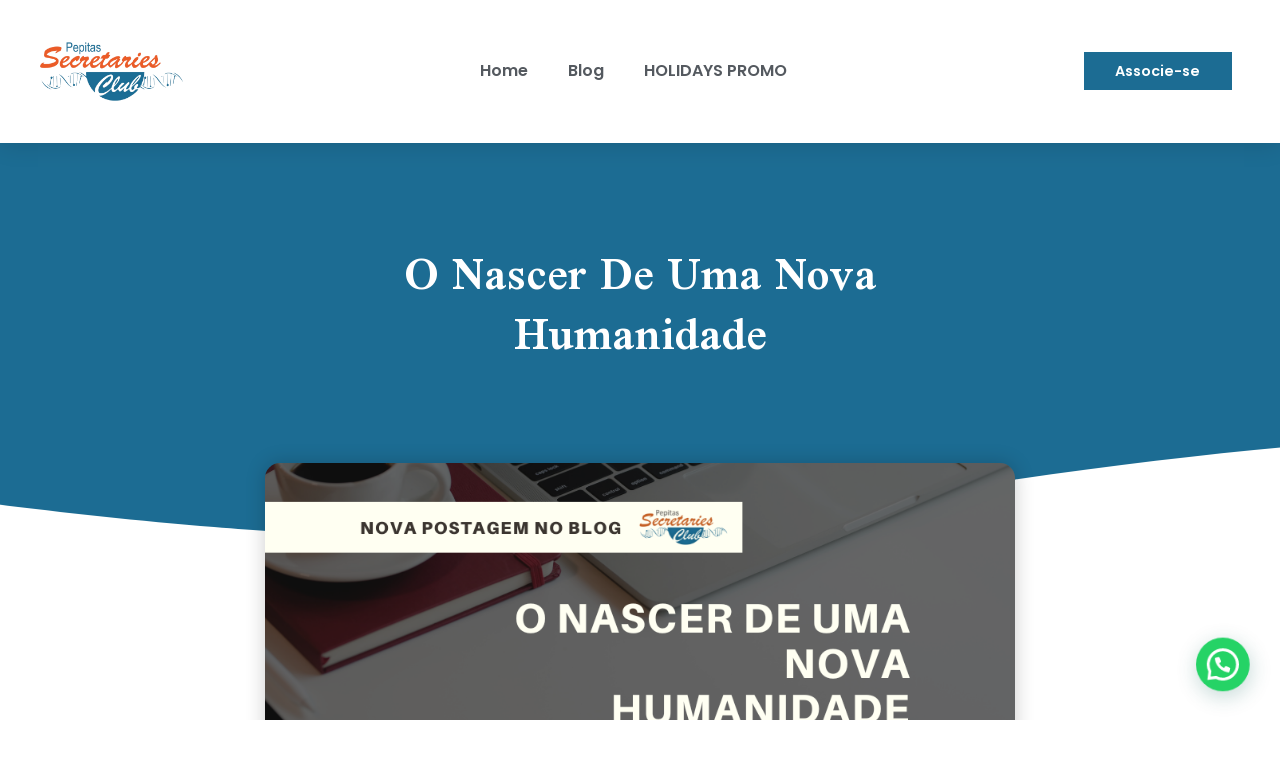

--- FILE ---
content_type: text/html; charset=UTF-8
request_url: https://pepitassecretariesclub.com/o-nascer-de-uma-nova-humanidade/
body_size: 15500
content:
<!doctype html>
<html lang="pt-BR">
<head>
<meta charset="UTF-8">
<meta name="viewport" content="width=device-width, initial-scale=1">
<link rel="profile" href="https://gmpg.org/xfn/11">
<meta name='robots' content='index, follow, max-image-preview:large, max-snippet:-1, max-video-preview:-1'/>
<title>O nascer de uma nova humanidade - Pepitas Secretaries Club</title>
<link rel="canonical" href="https://pepitassecretariesclub.com/o-nascer-de-uma-nova-humanidade/"/>
<meta property="og:locale" content="pt_BR"/>
<meta property="og:type" content="article"/>
<meta property="og:title" content="O nascer de uma nova humanidade - Pepitas Secretaries Club"/>
<meta property="og:description" content="Quando penso na impressionante enrascada em que nossa espécie se envolveu ao desconsiderar o destino de todas as outras, a sensação é muito parecida com a que minha irmã e eu tivemos na primeiríssima infância, quando, fascinadas com o lindo vestido de baile de nossa mãe, desfraldado sobre a cama com seus reflexos furta-cor, decidimos [&hellip;]"/>
<meta property="og:url" content="https://pepitassecretariesclub.com/o-nascer-de-uma-nova-humanidade/"/>
<meta property="og:site_name" content="Pepitas Secretaries Club"/>
<meta property="article:published_time" content="2022-10-08T08:26:45+00:00"/>
<meta property="article:modified_time" content="2022-10-04T22:29:19+00:00"/>
<meta property="og:image" content="https://pepitassecretariesclub.com/wp-content/uploads/2022/10/15.png"/>
<meta property="og:image:width" content="940"/>
<meta property="og:image:height" content="550"/>
<meta property="og:image:type" content="image/png"/>
<meta name="author" content="Jefferson Sampaio"/>
<meta name="twitter:card" content="summary_large_image"/>
<meta name="twitter:label1" content="Escrito por"/>
<meta name="twitter:data1" content="Jefferson Sampaio"/>
<meta name="twitter:label2" content="Est. tempo de leitura"/>
<meta name="twitter:data2" content="2 minutos"/>
<script type="application/ld+json" class="yoast-schema-graph">{"@context":"https://schema.org","@graph":[{"@type":"Article","@id":"https://pepitassecretariesclub.com/o-nascer-de-uma-nova-humanidade/#article","isPartOf":{"@id":"https://pepitassecretariesclub.com/o-nascer-de-uma-nova-humanidade/"},"author":{"name":"Jefferson Sampaio","@id":"https://pepitassecretariesclub.com/#/schema/person/f3196b6ee2adb31bb4e0c0b32cce7be8"},"headline":"O nascer de uma nova humanidade","datePublished":"2022-10-08T08:26:45+00:00","dateModified":"2022-10-04T22:29:19+00:00","mainEntityOfPage":{"@id":"https://pepitassecretariesclub.com/o-nascer-de-uma-nova-humanidade/"},"wordCount":356,"commentCount":0,"publisher":{"@id":"https://pepitassecretariesclub.com/#organization"},"image":{"@id":"https://pepitassecretariesclub.com/o-nascer-de-uma-nova-humanidade/#primaryimage"},"thumbnailUrl":"https://pepitassecretariesclub.com/wp-content/uploads/2022/10/15.png","articleSection":["Liderança"],"inLanguage":"pt-BR","potentialAction":[{"@type":"CommentAction","name":"Comment","target":["https://pepitassecretariesclub.com/o-nascer-de-uma-nova-humanidade/#respond"]}]},{"@type":"WebPage","@id":"https://pepitassecretariesclub.com/o-nascer-de-uma-nova-humanidade/","url":"https://pepitassecretariesclub.com/o-nascer-de-uma-nova-humanidade/","name":"O nascer de uma nova humanidade - Pepitas Secretaries Club","isPartOf":{"@id":"https://pepitassecretariesclub.com/#website"},"primaryImageOfPage":{"@id":"https://pepitassecretariesclub.com/o-nascer-de-uma-nova-humanidade/#primaryimage"},"image":{"@id":"https://pepitassecretariesclub.com/o-nascer-de-uma-nova-humanidade/#primaryimage"},"thumbnailUrl":"https://pepitassecretariesclub.com/wp-content/uploads/2022/10/15.png","datePublished":"2022-10-08T08:26:45+00:00","dateModified":"2022-10-04T22:29:19+00:00","breadcrumb":{"@id":"https://pepitassecretariesclub.com/o-nascer-de-uma-nova-humanidade/#breadcrumb"},"inLanguage":"pt-BR","potentialAction":[{"@type":"ReadAction","target":["https://pepitassecretariesclub.com/o-nascer-de-uma-nova-humanidade/"]}]},{"@type":"ImageObject","inLanguage":"pt-BR","@id":"https://pepitassecretariesclub.com/o-nascer-de-uma-nova-humanidade/#primaryimage","url":"https://pepitassecretariesclub.com/wp-content/uploads/2022/10/15.png","contentUrl":"https://pepitassecretariesclub.com/wp-content/uploads/2022/10/15.png","width":940,"height":550},{"@type":"BreadcrumbList","@id":"https://pepitassecretariesclub.com/o-nascer-de-uma-nova-humanidade/#breadcrumb","itemListElement":[{"@type":"ListItem","position":1,"name":"Início","item":"https://pepitassecretariesclub.com/"},{"@type":"ListItem","position":2,"name":"O nascer de uma nova humanidade"}]},{"@type":"WebSite","@id":"https://pepitassecretariesclub.com/#website","url":"https://pepitassecretariesclub.com/","name":"Pepitas Secretaries Club","description":"Just another WordPress site","publisher":{"@id":"https://pepitassecretariesclub.com/#organization"},"potentialAction":[{"@type":"SearchAction","target":{"@type":"EntryPoint","urlTemplate":"https://pepitassecretariesclub.com/?s={search_term_string}"},"query-input":{"@type":"PropertyValueSpecification","valueRequired":true,"valueName":"search_term_string"}}],"inLanguage":"pt-BR"},{"@type":"Organization","@id":"https://pepitassecretariesclub.com/#organization","name":"Pepitas Secretaries Club","url":"https://pepitassecretariesclub.com/","logo":{"@type":"ImageObject","inLanguage":"pt-BR","@id":"https://pepitassecretariesclub.com/#/schema/logo/image/","url":"https://pepitassecretariesclub.com/wp-content/uploads/2022/06/Logo-nova.png","contentUrl":"https://pepitassecretariesclub.com/wp-content/uploads/2022/06/Logo-nova.png","width":512,"height":512,"caption":"Pepitas Secretaries Club"},"image":{"@id":"https://pepitassecretariesclub.com/#/schema/logo/image/"}},{"@type":"Person","@id":"https://pepitassecretariesclub.com/#/schema/person/f3196b6ee2adb31bb4e0c0b32cce7be8","name":"Jefferson Sampaio","image":{"@type":"ImageObject","inLanguage":"pt-BR","@id":"https://pepitassecretariesclub.com/#/schema/person/image/","url":"https://secure.gravatar.com/avatar/d56bd27aba277ba73bc576072780a857f715f14134780a1d48c0de17a9a4580c?s=96&d=mm&r=g","contentUrl":"https://secure.gravatar.com/avatar/d56bd27aba277ba73bc576072780a857f715f14134780a1d48c0de17a9a4580c?s=96&d=mm&r=g","caption":"Jefferson Sampaio"},"url":"https://pepitassecretariesclub.com/author/jeffersonsampaio/"}]}</script>
<link rel="alternate" type="application/rss+xml" title="Feed para Pepitas Secretaries Club &raquo;" href="https://pepitassecretariesclub.com/feed/"/>
<link rel="alternate" type="application/rss+xml" title="Feed de comentários para Pepitas Secretaries Club &raquo;" href="https://pepitassecretariesclub.com/comments/feed/"/>
<link rel="alternate" type="application/rss+xml" title="Feed de comentários para Pepitas Secretaries Club &raquo; O nascer de uma nova humanidade" href="https://pepitassecretariesclub.com/o-nascer-de-uma-nova-humanidade/feed/"/>
<link rel="alternate" title="oEmbed (JSON)" type="application/json+oembed" href="https://pepitassecretariesclub.com/wp-json/oembed/1.0/embed?url=https%3A%2F%2Fpepitassecretariesclub.com%2Fo-nascer-de-uma-nova-humanidade%2F"/>
<link rel="alternate" title="oEmbed (XML)" type="text/xml+oembed" href="https://pepitassecretariesclub.com/wp-json/oembed/1.0/embed?url=https%3A%2F%2Fpepitassecretariesclub.com%2Fo-nascer-de-uma-nova-humanidade%2F&#038;format=xml"/>
<style id='wp-img-auto-sizes-contain-inline-css'>img:is([sizes=auto i],[sizes^="auto," i]){contain-intrinsic-size:3000px 1500px}</style>
<link rel="stylesheet" type="text/css" href="//pepitassecretariesclub.com/wp-content/cache/wpfc-minified/q7gutlzj/24ig0.css" media="all"/>
<style id='global-styles-inline-css'>:root{--wp--preset--aspect-ratio--square:1;--wp--preset--aspect-ratio--4-3:4/3;--wp--preset--aspect-ratio--3-4:3/4;--wp--preset--aspect-ratio--3-2:3/2;--wp--preset--aspect-ratio--2-3:2/3;--wp--preset--aspect-ratio--16-9:16/9;--wp--preset--aspect-ratio--9-16:9/16;--wp--preset--color--black:#000000;--wp--preset--color--cyan-bluish-gray:#abb8c3;--wp--preset--color--white:#ffffff;--wp--preset--color--pale-pink:#f78da7;--wp--preset--color--vivid-red:#cf2e2e;--wp--preset--color--luminous-vivid-orange:#ff6900;--wp--preset--color--luminous-vivid-amber:#fcb900;--wp--preset--color--light-green-cyan:#7bdcb5;--wp--preset--color--vivid-green-cyan:#00d084;--wp--preset--color--pale-cyan-blue:#8ed1fc;--wp--preset--color--vivid-cyan-blue:#0693e3;--wp--preset--color--vivid-purple:#9b51e0;--wp--preset--gradient--vivid-cyan-blue-to-vivid-purple:linear-gradient(135deg,rgb(6,147,227) 0%,rgb(155,81,224) 100%);--wp--preset--gradient--light-green-cyan-to-vivid-green-cyan:linear-gradient(135deg,rgb(122,220,180) 0%,rgb(0,208,130) 100%);--wp--preset--gradient--luminous-vivid-amber-to-luminous-vivid-orange:linear-gradient(135deg,rgb(252,185,0) 0%,rgb(255,105,0) 100%);--wp--preset--gradient--luminous-vivid-orange-to-vivid-red:linear-gradient(135deg,rgb(255,105,0) 0%,rgb(207,46,46) 100%);--wp--preset--gradient--very-light-gray-to-cyan-bluish-gray:linear-gradient(135deg,rgb(238,238,238) 0%,rgb(169,184,195) 100%);--wp--preset--gradient--cool-to-warm-spectrum:linear-gradient(135deg,rgb(74,234,220) 0%,rgb(151,120,209) 20%,rgb(207,42,186) 40%,rgb(238,44,130) 60%,rgb(251,105,98) 80%,rgb(254,248,76) 100%);--wp--preset--gradient--blush-light-purple:linear-gradient(135deg,rgb(255,206,236) 0%,rgb(152,150,240) 100%);--wp--preset--gradient--blush-bordeaux:linear-gradient(135deg,rgb(254,205,165) 0%,rgb(254,45,45) 50%,rgb(107,0,62) 100%);--wp--preset--gradient--luminous-dusk:linear-gradient(135deg,rgb(255,203,112) 0%,rgb(199,81,192) 50%,rgb(65,88,208) 100%);--wp--preset--gradient--pale-ocean:linear-gradient(135deg,rgb(255,245,203) 0%,rgb(182,227,212) 50%,rgb(51,167,181) 100%);--wp--preset--gradient--electric-grass:linear-gradient(135deg,rgb(202,248,128) 0%,rgb(113,206,126) 100%);--wp--preset--gradient--midnight:linear-gradient(135deg,rgb(2,3,129) 0%,rgb(40,116,252) 100%);--wp--preset--font-size--small:13px;--wp--preset--font-size--medium:20px;--wp--preset--font-size--large:36px;--wp--preset--font-size--x-large:42px;--wp--preset--spacing--20:0.44rem;--wp--preset--spacing--30:0.67rem;--wp--preset--spacing--40:1rem;--wp--preset--spacing--50:1.5rem;--wp--preset--spacing--60:2.25rem;--wp--preset--spacing--70:3.38rem;--wp--preset--spacing--80:5.06rem;--wp--preset--shadow--natural:6px 6px 9px rgba(0, 0, 0, 0.2);--wp--preset--shadow--deep:12px 12px 50px rgba(0, 0, 0, 0.4);--wp--preset--shadow--sharp:6px 6px 0px rgba(0, 0, 0, 0.2);--wp--preset--shadow--outlined:6px 6px 0px -3px rgb(255, 255, 255), 6px 6px rgb(0, 0, 0);--wp--preset--shadow--crisp:6px 6px 0px rgb(0, 0, 0);}:root{--wp--style--global--content-size:800px;--wp--style--global--wide-size:1200px;}:where(body){margin:0;}.wp-site-blocks > .alignleft{float:left;margin-right:2em;}.wp-site-blocks > .alignright{float:right;margin-left:2em;}.wp-site-blocks > .aligncenter{justify-content:center;margin-left:auto;margin-right:auto;}:where(.wp-site-blocks) > *{margin-block-start:24px;margin-block-end:0;}:where(.wp-site-blocks) > :first-child{margin-block-start:0;}:where(.wp-site-blocks) > :last-child{margin-block-end:0;}:root{--wp--style--block-gap:24px;}:root :where(.is-layout-flow) > :first-child{margin-block-start:0;}:root :where(.is-layout-flow) > :last-child{margin-block-end:0;}:root :where(.is-layout-flow) > *{margin-block-start:24px;margin-block-end:0;}:root :where(.is-layout-constrained) > :first-child{margin-block-start:0;}:root :where(.is-layout-constrained) > :last-child{margin-block-end:0;}:root :where(.is-layout-constrained) > *{margin-block-start:24px;margin-block-end:0;}:root :where(.is-layout-flex){gap:24px;}:root :where(.is-layout-grid){gap:24px;}.is-layout-flow > .alignleft{float:left;margin-inline-start:0;margin-inline-end:2em;}.is-layout-flow > .alignright{float:right;margin-inline-start:2em;margin-inline-end:0;}.is-layout-flow > .aligncenter{margin-left:auto !important;margin-right:auto !important;}.is-layout-constrained > .alignleft{float:left;margin-inline-start:0;margin-inline-end:2em;}.is-layout-constrained > .alignright{float:right;margin-inline-start:2em;margin-inline-end:0;}.is-layout-constrained > .aligncenter{margin-left:auto !important;margin-right:auto !important;}.is-layout-constrained > :where(:not(.alignleft):not(.alignright):not(.alignfull)){max-width:var(--wp--style--global--content-size);margin-left:auto !important;margin-right:auto !important;}.is-layout-constrained > .alignwide{max-width:var(--wp--style--global--wide-size);}body .is-layout-flex{display:flex;}.is-layout-flex{flex-wrap:wrap;align-items:center;}.is-layout-flex > :is(*, div){margin:0;}body .is-layout-grid{display:grid;}.is-layout-grid > :is(*, div){margin:0;}body{padding-top:0px;padding-right:0px;padding-bottom:0px;padding-left:0px;}a:where(:not(.wp-element-button)){text-decoration:underline;}:root :where(.wp-element-button, .wp-block-button__link){background-color:#32373c;border-width:0;color:#fff;font-family:inherit;font-size:inherit;font-style:inherit;font-weight:inherit;letter-spacing:inherit;line-height:inherit;padding-top:calc(0.667em + 2px);padding-right:calc(1.333em + 2px);padding-bottom:calc(0.667em + 2px);padding-left:calc(1.333em + 2px);text-decoration:none;text-transform:inherit;}.has-black-color{color:var(--wp--preset--color--black) !important;}.has-cyan-bluish-gray-color{color:var(--wp--preset--color--cyan-bluish-gray) !important;}.has-white-color{color:var(--wp--preset--color--white) !important;}.has-pale-pink-color{color:var(--wp--preset--color--pale-pink) !important;}.has-vivid-red-color{color:var(--wp--preset--color--vivid-red) !important;}.has-luminous-vivid-orange-color{color:var(--wp--preset--color--luminous-vivid-orange) !important;}.has-luminous-vivid-amber-color{color:var(--wp--preset--color--luminous-vivid-amber) !important;}.has-light-green-cyan-color{color:var(--wp--preset--color--light-green-cyan) !important;}.has-vivid-green-cyan-color{color:var(--wp--preset--color--vivid-green-cyan) !important;}.has-pale-cyan-blue-color{color:var(--wp--preset--color--pale-cyan-blue) !important;}.has-vivid-cyan-blue-color{color:var(--wp--preset--color--vivid-cyan-blue) !important;}.has-vivid-purple-color{color:var(--wp--preset--color--vivid-purple) !important;}.has-black-background-color{background-color:var(--wp--preset--color--black) !important;}.has-cyan-bluish-gray-background-color{background-color:var(--wp--preset--color--cyan-bluish-gray) !important;}.has-white-background-color{background-color:var(--wp--preset--color--white) !important;}.has-pale-pink-background-color{background-color:var(--wp--preset--color--pale-pink) !important;}.has-vivid-red-background-color{background-color:var(--wp--preset--color--vivid-red) !important;}.has-luminous-vivid-orange-background-color{background-color:var(--wp--preset--color--luminous-vivid-orange) !important;}.has-luminous-vivid-amber-background-color{background-color:var(--wp--preset--color--luminous-vivid-amber) !important;}.has-light-green-cyan-background-color{background-color:var(--wp--preset--color--light-green-cyan) !important;}.has-vivid-green-cyan-background-color{background-color:var(--wp--preset--color--vivid-green-cyan) !important;}.has-pale-cyan-blue-background-color{background-color:var(--wp--preset--color--pale-cyan-blue) !important;}.has-vivid-cyan-blue-background-color{background-color:var(--wp--preset--color--vivid-cyan-blue) !important;}.has-vivid-purple-background-color{background-color:var(--wp--preset--color--vivid-purple) !important;}.has-black-border-color{border-color:var(--wp--preset--color--black) !important;}.has-cyan-bluish-gray-border-color{border-color:var(--wp--preset--color--cyan-bluish-gray) !important;}.has-white-border-color{border-color:var(--wp--preset--color--white) !important;}.has-pale-pink-border-color{border-color:var(--wp--preset--color--pale-pink) !important;}.has-vivid-red-border-color{border-color:var(--wp--preset--color--vivid-red) !important;}.has-luminous-vivid-orange-border-color{border-color:var(--wp--preset--color--luminous-vivid-orange) !important;}.has-luminous-vivid-amber-border-color{border-color:var(--wp--preset--color--luminous-vivid-amber) !important;}.has-light-green-cyan-border-color{border-color:var(--wp--preset--color--light-green-cyan) !important;}.has-vivid-green-cyan-border-color{border-color:var(--wp--preset--color--vivid-green-cyan) !important;}.has-pale-cyan-blue-border-color{border-color:var(--wp--preset--color--pale-cyan-blue) !important;}.has-vivid-cyan-blue-border-color{border-color:var(--wp--preset--color--vivid-cyan-blue) !important;}.has-vivid-purple-border-color{border-color:var(--wp--preset--color--vivid-purple) !important;}.has-vivid-cyan-blue-to-vivid-purple-gradient-background{background:var(--wp--preset--gradient--vivid-cyan-blue-to-vivid-purple) !important;}.has-light-green-cyan-to-vivid-green-cyan-gradient-background{background:var(--wp--preset--gradient--light-green-cyan-to-vivid-green-cyan) !important;}.has-luminous-vivid-amber-to-luminous-vivid-orange-gradient-background{background:var(--wp--preset--gradient--luminous-vivid-amber-to-luminous-vivid-orange) !important;}.has-luminous-vivid-orange-to-vivid-red-gradient-background{background:var(--wp--preset--gradient--luminous-vivid-orange-to-vivid-red) !important;}.has-very-light-gray-to-cyan-bluish-gray-gradient-background{background:var(--wp--preset--gradient--very-light-gray-to-cyan-bluish-gray) !important;}.has-cool-to-warm-spectrum-gradient-background{background:var(--wp--preset--gradient--cool-to-warm-spectrum) !important;}.has-blush-light-purple-gradient-background{background:var(--wp--preset--gradient--blush-light-purple) !important;}.has-blush-bordeaux-gradient-background{background:var(--wp--preset--gradient--blush-bordeaux) !important;}.has-luminous-dusk-gradient-background{background:var(--wp--preset--gradient--luminous-dusk) !important;}.has-pale-ocean-gradient-background{background:var(--wp--preset--gradient--pale-ocean) !important;}.has-electric-grass-gradient-background{background:var(--wp--preset--gradient--electric-grass) !important;}.has-midnight-gradient-background{background:var(--wp--preset--gradient--midnight) !important;}.has-small-font-size{font-size:var(--wp--preset--font-size--small) !important;}.has-medium-font-size{font-size:var(--wp--preset--font-size--medium) !important;}.has-large-font-size{font-size:var(--wp--preset--font-size--large) !important;}.has-x-large-font-size{font-size:var(--wp--preset--font-size--x-large) !important;}</style>
<link rel="stylesheet" type="text/css" href="//pepitassecretariesclub.com/wp-content/cache/wpfc-minified/k2x1wb1q/2ergo.css" media="all"/>
<link rel='stylesheet' id='elementor-post-5-css' href='https://pepitassecretariesclub.com/wp-content/uploads/elementor/css/post-5.css?ver=1763336024' media='all'/>
<link rel="stylesheet" type="text/css" href="//pepitassecretariesclub.com/wp-content/cache/wpfc-minified/dt4j03i4/24ig0.css" media="all"/>
<link rel='stylesheet' id='elementor-post-9-css' href='https://pepitassecretariesclub.com/wp-content/uploads/elementor/css/post-9.css?ver=1765308905' media='all'/>
<link rel='stylesheet' id='elementor-post-648-css' href='https://pepitassecretariesclub.com/wp-content/uploads/elementor/css/post-648.css?ver=1765308652' media='all'/>
<link rel='stylesheet' id='elementor-post-902-css' href='https://pepitassecretariesclub.com/wp-content/uploads/elementor/css/post-902.css?ver=1763340300' media='all'/>
<style>:root{--joinchat-ico:url("data:image/svg+xml;charset=utf-8,%3Csvg xmlns='http://www.w3.org/2000/svg' viewBox='0 0 24 24'%3E%3Cpath fill='%23fff' d='M3.516 3.516c4.686-4.686 12.284-4.686 16.97 0s4.686 12.283 0 16.97a12 12 0 0 1-13.754 2.299l-5.814.735a.392.392 0 0 1-.438-.44l.748-5.788A12 12 0 0 1 3.517 3.517zm3.61 17.043.3.158a9.85 9.85 0 0 0 11.534-1.758c3.843-3.843 3.843-10.074 0-13.918s-10.075-3.843-13.918 0a9.85 9.85 0 0 0-1.747 11.554l.16.303-.51 3.942a.196.196 0 0 0 .219.22zm6.534-7.003-.933 1.164a9.84 9.84 0 0 1-3.497-3.495l1.166-.933a.79.79 0 0 0 .23-.94L9.561 6.96a.79.79 0 0 0-.924-.445l-2.023.524a.797.797 0 0 0-.588.88 11.754 11.754 0 0 0 10.005 10.005.797.797 0 0 0 .88-.587l.525-2.023a.79.79 0 0 0-.445-.923L14.6 13.327a.79.79 0 0 0-.94.23z'/%3E%3C/svg%3E");--joinchat-font:-apple-system,blinkmacsystemfont,"Segoe UI",roboto,oxygen-sans,ubuntu,cantarell,"Helvetica Neue",sans-serif}.joinchat{--bottom:20px;--sep:20px;--s:60px;display:none;position:fixed;z-index:9000;right:var(--sep);bottom:var(--bottom);font:normal normal normal 16px/1.625em var(--joinchat-font);letter-spacing:0;animation:joinchat_show .5s cubic-bezier(.18,.89,.32,1.28) 10ms both;transform:scale3d(0,0,0);transform-origin:calc(var(--s)/-2) calc(var(--s)/-4);-webkit-user-select:none;-moz-user-select:none;user-select:none;touch-action:manipulation;-webkit-font-smoothing:antialiased;-webkit-tap-highlight-color:rgb(0 0 0/0)}.joinchat *,.joinchat :after,.joinchat :before{box-sizing:border-box}.joinchat--show{display:block;transform:scaleX(1)}.joinchat--left{right:auto;left:var(--sep)}.joinchat--noanim{animation:none}.joinchat__button{position:absolute;z-index:2;bottom:8px;right:8px;height:var(--s);min-width:var(--s);background:#25d366;color:inherit;border-radius:calc(var(--s)/2);box-shadow:1px 6px 24px 0 rgba(7,94,84,.24);cursor:pointer;transition:background-color .2s linear}.joinchat__button:hover{background:#128c7e}.joinchat__button:active{background:#128c7e;transition:none}.joinchat--left .joinchat__button{right:auto;left:8px}.joinchat__button__open{width:var(--s);height:var(--s);border-radius:50%;background:rgb(0 0 0/0) var(--joinchat-ico) 50% no-repeat;background-size:60%;overflow:hidden}.joinchat__button__image{position:absolute;top:1px;right:1px;width:calc(var(--s) - 2px);height:calc(var(--s) - 2px);border-radius:50%;overflow:hidden;opacity:0}.joinchat__button__image img,.joinchat__button__image video{display:block;width:100%;height:100%;object-fit:cover;object-position:center}.joinchat--show .joinchat__button__image{animation:joinchat_image_loop 20s linear 5s infinite normal both}.joinchat--image .joinchat__button__image{opacity:1;animation:none}.joinchat__tooltip{position:absolute;top:calc(var(--s)/2 - 16px);right:calc(var(--s) + 16px);max-width:calc(100vw - var(--s) - 45px);height:32px;padding:0 14px;border:none;border-radius:16px;background:#fff;color:rgba(0,0,0,.8);line-height:31px;white-space:nowrap;opacity:0;transition:opacity .3s ease-out .4s;filter:drop-shadow(0 1px 4px rgba(0,0,0,.4));pointer-events:none}.joinchat__tooltip:after{content:"";display:block;position:absolute;top:10px;right:-6px;border:8px solid transparent;border-width:6px 0 6px 8px;border-left-color:#fff}.joinchat__tooltip div{width:-moz-max-content;width:max-content;max-width:100%;overflow:hidden;text-overflow:ellipsis}.joinchat--tooltip .joinchat__tooltip{animation:joinchat_tootlip 20s linear 5s 1 normal both}.joinchat--left .joinchat__tooltip{right:auto;left:calc(var(--s) + 16px)}.joinchat--left .joinchat__tooltip:after{left:-6px;right:auto;border-color:transparent;border-width:6px 8px 6px 0;border-right-color:#fff}.joinchat__qr{position:absolute;bottom:calc(var(--s) + 16px);right:0;display:none;flex-direction:column-reverse;width:228px;min-height:200px;padding:14px 14px 10px;border:none;border-radius:16px;background:#fff;color:rgba(0,0,0,.8);text-align:center;white-space:nowrap;filter:drop-shadow(0 1px 4px rgba(0,0,0,.4));animation:joinchat_badge_in .4s cubic-bezier(.11,.84,.83,1.01) .5s both;pointer-events:none}.joinchat__qr:after{content:"";display:block;position:absolute;bottom:-6px;right:calc(var(--s)/2 - 6px);border:8px solid transparent;border-width:8px 6px 0;border-top-color:#fff}.joinchat--left .joinchat__qr{left:0;right:auto}.joinchat--left .joinchat__qr:after{left:calc(var(--s)/2 - 6px);right:auto}.joinchat__qr div{font-size:14px;color:#4a4a4a;overflow:hidden;text-overflow:ellipsis}.joinchat__qr canvas{display:block;width:200px;height:200px;margin:0;image-rendering:pixelated}@keyframes joinchat_show{0%{transform:scale3d(0,0,0)}to{transform:scaleX(1)}}@keyframes joinchat_badge_in{0%{opacity:0;transform:translate3d(0,50px,0)}to{opacity:1;transform:translateZ(0)}}@keyframes joinchat_image_loop{0%{opacity:0}3%,20%{opacity:1}25%,to{opacity:0}}@keyframes joinchat_tootlip{0%{opacity:0;transform:scaleY(0)}1%,20%{opacity:1;transform:scaleX(1)}25%,to{opacity:0;transform:scaleX(1)}}.joinchat__woo-btn__wrapper{clear:both}.joinchat__woo-btn{--s:40px;display:inline-block;box-sizing:border-box;height:var(--s);max-width:100%;padding:0 calc(var(--s)/2) 0 var(--s);background:#25d366 var(--joinchat-ico) calc(var(--s)*0.2) 50% no-repeat;background-size:calc(var(--s)*0.6);color:#fff;border-radius:calc(var(--s)/2);font:700 normal calc(var(--s)*0.35)/var(--s) var(--joinchat-font);white-space:nowrap;text-overflow:ellipsis;overflow:hidden;cursor:pointer;transition:background-color .2s}.joinchat__woo-btn:empty{padding-right:0}.joinchat__woo-btn:hover{background-color:#128c7e}@media (orientation:landscape) and (height >= 481px),(orientation:portrait) and (width >= 481px){.joinchat--mobile{display:none!important}}@media (width <= 767px){.joinchat--footer-bar{--bottom:76px!important}}@media (orientation:landscape) and (height <= 480px),(width <= 480px){.joinchat{--bottom:6px;--sep:6px}}@media (hover:hover){.joinchat__button:hover .joinchat__tooltip{opacity:1;animation:none;transition:opacity .2s}.joinchat--btn .joinchat__button:hover .joinchat__qr{display:flex}}@media (prefers-reduced-motion){.joinchat{animation:none}}</style>
<style id='joinchat-inline-css'>.joinchat{--red:37;--green:211;--blue:102;--bw:100}</style>
<link rel="stylesheet" type="text/css" href="//pepitassecretariesclub.com/wp-content/cache/wpfc-minified/q975wszd/2etq8.css" media="all"/>
<link rel="preconnect" href="https://fonts.gstatic.com/" crossorigin>
<link rel="https://api.w.org/" href="https://pepitassecretariesclub.com/wp-json/"/><link rel="alternate" title="JSON" type="application/json" href="https://pepitassecretariesclub.com/wp-json/wp/v2/posts/1901"/><link rel="EditURI" type="application/rsd+xml" title="RSD" href="https://pepitassecretariesclub.com/xmlrpc.php?rsd"/>
<meta name="generator" content="WordPress 6.9"/>
<link rel='shortlink' href='https://pepitassecretariesclub.com/?p=1901'/>
<meta name="generator" content="Elementor 3.27.2; features: additional_custom_breakpoints; settings: css_print_method-external, google_font-enabled, font_display-auto">
<style>.e-con.e-parent:nth-of-type(n+4):not(.e-lazyloaded):not(.e-no-lazyload),
.e-con.e-parent:nth-of-type(n+4):not(.e-lazyloaded):not(.e-no-lazyload) *{background-image:none !important;}
@media screen and (max-height: 1024px) {
.e-con.e-parent:nth-of-type(n+3):not(.e-lazyloaded):not(.e-no-lazyload),
.e-con.e-parent:nth-of-type(n+3):not(.e-lazyloaded):not(.e-no-lazyload) *{background-image:none !important;}
}
@media screen and (max-height: 640px) {
.e-con.e-parent:nth-of-type(n+2):not(.e-lazyloaded):not(.e-no-lazyload),
.e-con.e-parent:nth-of-type(n+2):not(.e-lazyloaded):not(.e-no-lazyload) *{background-image:none !important;}
}</style>
<meta name="redi-version" content="1.2.7"/><link rel="icon" href="https://pepitassecretariesclub.com/wp-content/uploads/2022/06/Logo-nova-150x150.png" sizes="32x32"/>
<link rel="icon" href="https://pepitassecretariesclub.com/wp-content/uploads/2022/06/Logo-nova-300x300.png" sizes="192x192"/>
<link rel="apple-touch-icon" href="https://pepitassecretariesclub.com/wp-content/uploads/2022/06/Logo-nova-300x300.png"/>
<meta name="msapplication-TileImage" content="https://pepitassecretariesclub.com/wp-content/uploads/2022/06/Logo-nova-300x300.png"/>
<style id="wp-custom-css">.aside a{color:#1c6c93;}
.aside input[type="submit"]{color:#fff !important;background:#1c6c93;border-color:#1c6c93;}
.aside a, .aside h2, .aside h3, .aside{font-family:"Scheherazade New", Sans-serif;}</style>
<link rel="stylesheet" type="text/css" href="//pepitassecretariesclub.com/wp-content/cache/wpfc-minified/1z6reusp/24nyg.css" media="all"/>
</head>
<body class="wp-singular post-template-default single single-post postid-1901 single-format-standard wp-custom-logo wp-embed-responsive wp-theme-hello-elementor qodef-qi--no-touch qi-addons-for-elementor-1.9.5 theme-default elementor-default elementor-kit-5 elementor-page-902">
<a class="skip-link screen-reader-text" href="#content">Ir para o conteúdo</a>
<div data-elementor-type="header" data-elementor-id="9" class="elementor elementor-9 elementor-location-header">
<div class="elementor-section-wrap">
<header class="elementor-section elementor-top-section elementor-element elementor-element-506614ef elementor-section-content-middle elementor-section-boxed elementor-section-height-default elementor-section-height-default" data-id="506614ef" data-element_type="section" data-settings="{&quot;background_background&quot;:&quot;classic&quot;,&quot;sticky&quot;:&quot;top&quot;,&quot;sticky_on&quot;:[&quot;mobile&quot;],&quot;sticky_offset&quot;:0,&quot;sticky_effects_offset&quot;:0}">
<div class="elementor-container elementor-column-gap-no">
<div class="elementor-column elementor-col-33 elementor-top-column elementor-element elementor-element-7a14b626" data-id="7a14b626" data-element_type="column">
<div class="elementor-widget-wrap elementor-element-populated">
<div class="elementor-element elementor-element-ab5e52b elementor-widget elementor-widget-theme-site-logo elementor-widget-image" data-id="ab5e52b" data-element_type="widget" data-widget_type="theme-site-logo.default">
<div class="elementor-widget-container"> <a href="https://pepitassecretariesclub.com"> <img width="512" height="512" src="https://pepitassecretariesclub.com/wp-content/uploads/2022/06/Logo-nova.png" class="attachment-full size-full wp-image-4699" alt="" srcset="https://pepitassecretariesclub.com/wp-content/uploads/2022/06/Logo-nova.png 512w, https://pepitassecretariesclub.com/wp-content/uploads/2022/06/Logo-nova-300x300.png 300w, https://pepitassecretariesclub.com/wp-content/uploads/2022/06/Logo-nova-150x150.png 150w" sizes="(max-width: 512px) 100vw, 512px"/> </a></div></div></div></div><div class="elementor-column elementor-col-33 elementor-top-column elementor-element elementor-element-722e7933" data-id="722e7933" data-element_type="column">
<div class="elementor-widget-wrap elementor-element-populated">
<div class="elementor-element elementor-element-910047a elementor-nav-menu--dropdown-mobile elementor-nav-menu--stretch elementor-nav-menu__text-align-center elementor-nav-menu__align-center elementor-nav-menu--toggle elementor-nav-menu--burger elementor-widget elementor-widget-nav-menu" data-id="910047a" data-element_type="widget" data-settings="{&quot;full_width&quot;:&quot;stretch&quot;,&quot;layout&quot;:&quot;horizontal&quot;,&quot;submenu_icon&quot;:{&quot;value&quot;:&quot;&lt;i class=\&quot;fas fa-caret-down\&quot;&gt;&lt;\/i&gt;&quot;,&quot;library&quot;:&quot;fa-solid&quot;},&quot;toggle&quot;:&quot;burger&quot;}" data-widget_type="nav-menu.default">
<div class="elementor-widget-container">
<nav migration_allowed="1" migrated="0" role="navigation" class="elementor-nav-menu--main elementor-nav-menu__container elementor-nav-menu--layout-horizontal e--pointer-underline e--animation-grow">
<ul id="menu-1-910047a" class="elementor-nav-menu"><li class="menu-item menu-item-type-post_type menu-item-object-page menu-item-home menu-item-4514"><a href="https://pepitassecretariesclub.com/" class="elementor-item">Home</a></li>
<li class="menu-item menu-item-type-post_type menu-item-object-page menu-item-4515"><a href="https://pepitassecretariesclub.com/blog/" class="elementor-item">Blog</a></li>
<li class="menu-item menu-item-type-post_type menu-item-object-page menu-item-4779"><a href="https://pepitassecretariesclub.com/holidays-promo/" class="elementor-item">HOLIDAYS PROMO</a></li>
</ul>			</nav>
<div class="elementor-menu-toggle" role="button" tabindex="0" aria-label="Menu Toggle" aria-expanded="false"> <i aria-hidden="true" role="presentation" class="elementor-menu-toggle__icon--open eicon-menu-bar"></i><i aria-hidden="true" role="presentation" class="elementor-menu-toggle__icon--close eicon-close"></i> <span class="elementor-screen-only">Menu</span></div><nav class="elementor-nav-menu--dropdown elementor-nav-menu__container" role="navigation" aria-hidden="true">
<ul id="menu-2-910047a" class="elementor-nav-menu"><li class="menu-item menu-item-type-post_type menu-item-object-page menu-item-home menu-item-4514"><a href="https://pepitassecretariesclub.com/" class="elementor-item" tabindex="-1">Home</a></li>
<li class="menu-item menu-item-type-post_type menu-item-object-page menu-item-4515"><a href="https://pepitassecretariesclub.com/blog/" class="elementor-item" tabindex="-1">Blog</a></li>
<li class="menu-item menu-item-type-post_type menu-item-object-page menu-item-4779"><a href="https://pepitassecretariesclub.com/holidays-promo/" class="elementor-item" tabindex="-1">HOLIDAYS PROMO</a></li>
</ul>			</nav></div></div></div></div><div class="elementor-column elementor-col-33 elementor-top-column elementor-element elementor-element-2c9fd7b" data-id="2c9fd7b" data-element_type="column">
<div class="elementor-widget-wrap elementor-element-populated">
<div class="elementor-element elementor-element-5d6e590 elementor-mobile-align-right elementor-align-justify elementor-widget elementor-widget-button" data-id="5d6e590" data-element_type="widget" data-widget_type="button.default">
<div class="elementor-widget-container">
<div class="elementor-button-wrapper"> <a class="elementor-button elementor-button-link elementor-size-sm" href="https://forms.gle/5hNT1EPrgg3QfkBC6" target="_blank" rel="nofollow"> <span class="elementor-button-content-wrapper"> <span class="elementor-button-text">Associe-se</span> </span> </a></div></div></div></div></div></div></header></div></div><div data-elementor-type="single-post" data-elementor-id="902" class="elementor elementor-902 elementor-location-single post-1901 post type-post status-publish format-standard has-post-thumbnail hentry category-lideranca">
<div class="elementor-section-wrap">
<section class="elementor-section elementor-top-section elementor-element elementor-element-b38e60b elementor-section-height-min-height elementor-section-items-stretch elementor-section-boxed elementor-section-height-default" data-id="b38e60b" data-element_type="section" data-settings="{&quot;background_background&quot;:&quot;gradient&quot;,&quot;shape_divider_bottom&quot;:&quot;waves&quot;}">
<div class="elementor-background-overlay"></div><div class="elementor-shape elementor-shape-bottom" data-negative="false"> <svg xmlns="http://www.w3.org/2000/svg" viewBox="0 0 1000 100" preserveAspectRatio="none"> <path class="elementor-shape-fill" d="M421.9,6.5c22.6-2.5,51.5,0.4,75.5,5.3c23.6,4.9,70.9,23.5,100.5,35.7c75.8,32.2,133.7,44.5,192.6,49.7 c23.6,2.1,48.7,3.5,103.4-2.5c54.7-6,106.2-25.6,106.2-25.6V0H0v30.3c0,0,72,32.6,158.4,30.5c39.2-0.7,92.8-6.7,134-22.4 c21.2-8.1,52.2-18.2,79.7-24.2C399.3,7.9,411.6,7.5,421.9,6.5z"/> </svg></div><div class="elementor-container elementor-column-gap-default">
<div class="elementor-column elementor-col-100 elementor-top-column elementor-element elementor-element-3092bf9d" data-id="3092bf9d" data-element_type="column">
<div class="elementor-widget-wrap elementor-element-populated">
<div class="elementor-element elementor-element-74e22658 elementor-widget elementor-widget-theme-post-title elementor-page-title elementor-widget-heading" data-id="74e22658" data-element_type="widget" data-widget_type="theme-post-title.default">
<div class="elementor-widget-container"> <h1 class="elementor-heading-title elementor-size-default">O nascer de uma nova humanidade</h1></div></div></div></div></div></section>
<section class="elementor-section elementor-top-section elementor-element elementor-element-a080ea6 elementor-section-boxed elementor-section-height-default elementor-section-height-default" data-id="a080ea6" data-element_type="section">
<div class="elementor-container elementor-column-gap-default">
<div class="elementor-column elementor-col-100 elementor-top-column elementor-element elementor-element-10777f3e" data-id="10777f3e" data-element_type="column">
<div class="elementor-widget-wrap elementor-element-populated">
<div class="elementor-element elementor-element-28b83390 elementor-widget elementor-widget-theme-post-featured-image elementor-widget-image" data-id="28b83390" data-element_type="widget" data-widget_type="theme-post-featured-image.default">
<div class="elementor-widget-container"> <img width="800" height="468" src="https://pepitassecretariesclub.com/wp-content/uploads/2022/10/15.png" class="attachment-large size-large wp-image-1902" alt="" srcset="https://pepitassecretariesclub.com/wp-content/uploads/2022/10/15.png 940w, https://pepitassecretariesclub.com/wp-content/uploads/2022/10/15-300x176.png 300w, https://pepitassecretariesclub.com/wp-content/uploads/2022/10/15-768x449.png 768w" sizes="(max-width: 800px) 100vw, 800px"/></div></div><div class="elementor-element elementor-element-2e1e879d elementor-widget elementor-widget-spacer" data-id="2e1e879d" data-element_type="widget" data-widget_type="spacer.default">
<div class="elementor-widget-container">
<div class="elementor-spacer">
<div class="elementor-spacer-inner"></div></div></div></div><div class="elementor-element elementor-element-8de567b elementor-align-center elementor-widget elementor-widget-post-info" data-id="8de567b" data-element_type="widget" data-widget_type="post-info.default">
<div class="elementor-widget-container"> <ul class="elementor-inline-items elementor-icon-list-items elementor-post-info"> <li class="elementor-icon-list-item elementor-repeater-item-398730e elementor-inline-item" itemprop="author"> <a href="https://pepitassecretariesclub.com/author/jeffersonsampaio/"> <span class="elementor-icon-list-icon"> <i aria-hidden="true" class="far fa-user-circle"></i> </span> <span class="elementor-icon-list-text elementor-post-info__item elementor-post-info__item--type-author"> Jefferson Sampaio </span> </a> </li> <li class="elementor-icon-list-item elementor-repeater-item-8931967 elementor-inline-item" itemprop="datePublished"> <a href="https://pepitassecretariesclub.com/2022/10/08/"> <span class="elementor-icon-list-icon"> <i aria-hidden="true" class="fas fa-calendar"></i> </span> <span class="elementor-icon-list-text elementor-post-info__item elementor-post-info__item--type-date"> outubro 8, 2022 </span> </a> </li> </ul></div></div><div class="elementor-element elementor-element-bb33082 elementor-align-center categorias elementor-widget elementor-widget-post-info" data-id="bb33082" data-element_type="widget" data-widget_type="post-info.default">
<div class="elementor-widget-container"> <ul class="elementor-inline-items elementor-icon-list-items elementor-post-info"> <li class="elementor-icon-list-item elementor-repeater-item-023ae84 elementor-inline-item" itemprop="about"> <span class="elementor-icon-list-text elementor-post-info__item elementor-post-info__item--type-terms"> <span class="elementor-post-info__item-prefix">Categorias:</span> <span class="elementor-post-info__terms-list"> <a href="https://pepitassecretariesclub.com/category/lideranca/" class="elementor-post-info__terms-list-item">Liderança</a> </span> </span> </li> </ul></div></div><section class="elementor-section elementor-inner-section elementor-element elementor-element-55303088 elementor-section-boxed elementor-section-height-default elementor-section-height-default" data-id="55303088" data-element_type="section">
<div class="elementor-container elementor-column-gap-default">
<div class="elementor-column elementor-col-50 elementor-inner-column elementor-element elementor-element-7bb5ecdd" data-id="7bb5ecdd" data-element_type="column">
<div class="elementor-widget-wrap elementor-element-populated">
<div class="elementor-element elementor-element-25d1e263 elementor-widget elementor-widget-heading" data-id="25d1e263" data-element_type="widget" data-widget_type="heading.default">
<div class="elementor-widget-container"> <h2 class="elementor-heading-title elementor-size-default">Compartilhe essa postagem</h2></div></div></div></div><div class="elementor-column elementor-col-50 elementor-inner-column elementor-element elementor-element-4ace19ff" data-id="4ace19ff" data-element_type="column">
<div class="elementor-widget-wrap elementor-element-populated">
<div class="elementor-element elementor-element-65a46175 elementor-share-buttons--view-icon elementor-share-buttons--skin-flat elementor-share-buttons--align-right elementor-share-buttons--color-custom elementor-share-buttons-mobile--align-center elementor-share-buttons--shape-square elementor-grid-0 elementor-widget elementor-widget-share-buttons" data-id="65a46175" data-element_type="widget" data-widget_type="share-buttons.default">
<div class="elementor-widget-container">
<div class="elementor-grid">
<div class="elementor-grid-item">
<div class="elementor-share-btn elementor-share-btn_facebook" tabindex="0" aria-label="Share on facebook"> <span class="elementor-share-btn__icon"> <i class="fab fa-facebook" aria-hidden="true"></i> </span></div></div><div class="elementor-grid-item">
<div class="elementor-share-btn elementor-share-btn_linkedin" tabindex="0" aria-label="Share on linkedin"> <span class="elementor-share-btn__icon"> <i class="fab fa-linkedin" aria-hidden="true"></i> </span></div></div><div class="elementor-grid-item">
<div class="elementor-share-btn elementor-share-btn_twitter" tabindex="0" aria-label="Share on twitter"> <span class="elementor-share-btn__icon"> <i class="fab fa-twitter" aria-hidden="true"></i> </span></div></div><div class="elementor-grid-item">
<div class="elementor-share-btn elementor-share-btn_email" tabindex="0" aria-label="Share on email"> <span class="elementor-share-btn__icon"> <i class="fas fa-envelope" aria-hidden="true"></i> </span></div></div></div></div></div></div></div></div></section>
<div class="elementor-element elementor-element-52e4b3c elementor-widget elementor-widget-spacer" data-id="52e4b3c" data-element_type="widget" data-widget_type="spacer.default">
<div class="elementor-widget-container">
<div class="elementor-spacer">
<div class="elementor-spacer-inner"></div></div></div></div><div class="elementor-element elementor-element-41035187 elementor-widget elementor-widget-theme-post-content" data-id="41035187" data-element_type="widget" data-widget_type="theme-post-content.default">
<div class="elementor-widget-container"> <p>Quando penso na impressionante enrascada em que nossa espécie se envolveu ao desconsiderar o destino de todas as outras, a sensação é muito parecida com a que minha irmã e eu tivemos na primeiríssima infância, quando, fascinadas com o lindo vestido de baile de nossa mãe, desfraldado sobre a cama com seus reflexos furta-cor, decidimos cortar um bom pedaço do tecido para fazer roupinhas de boneca. Só entendemos a extensão do que havíamos feito quando a vimos em prantos, sentada de penhora à beira da cama, com meu pai desvestindo o black-tie e ambos frustrados porque, graças ao estrago, eles ficariam sem o baile, sem o sonho da dança romântica, sem toda a esperada alegria daquela noite tão especial.</p> <p>É isso, amigos: estamos conseguindo estragar a grande festa com que o Universo e sua expressão maior, a Vida, nos presentearam ao nos entregar este Planeta de luzes furta-cor, generoso na beleza e na abundância que ofereceu à nossa espécie e a todas as outras, nossas irmãs.</p> <p>Olhamos hoje o amargo fruto do modelo que nós mesmos inventamos e alimentamos e, embasbacados, procuramos entender até que ponto fomos ou somos ainda inocentes, crianças tolas do mundo, feridas pela mesma tesoura com que cortamos o tecido da existência.</p> <p>Mas é possível, sim, tecer de novo a delicada teia que nos mantém vivos, teia da qual tão inadvertidamente nos desconectamos.</p> <p>O papel dos líderes agora é o de liderar uma nova escrita da História. Um exercício que começa por resgatar algo que o mundo corporativo historicamente baniu de seu vocabulário: <strong>sentimento.</strong></p> <p>Vá buscar o seu de volta. É prioridade. É para já.</p> <p>Assim como são as emoções positivas que nos fazem viver, também são elas – e só elas – que poderão fazer de novo a Teia da Vida florescer.</p> <p>&nbsp;</p> <p><strong>Por Christina Carvalho Pinto</strong></p> <p>Estrategista e expert em Branding.</p> <p>Partner at Hollun – Board Member – CEO – Speaker- 2x Forbes: The Most Influential Woman in MKT &amp; Communications.</p> <p>Linkedin: <a href="https://www.linkedin.com/in/christina-carvalho-pinto-3643a017b/">Christina Carvalho-Pinto</a></p> <p>&nbsp;</p></div></div><div class="elementor-element elementor-element-3527f5b9 elementor-post-navigation-borders-yes elementor-widget elementor-widget-post-navigation" data-id="3527f5b9" data-element_type="widget" data-widget_type="post-navigation.default">
<div class="elementor-widget-container">
<div class="elementor-post-navigation">
<div class="elementor-post-navigation__prev elementor-post-navigation__link"> <a href="https://pepitassecretariesclub.com/direitos-e-deveres-uma-ligacao-intrinseca/" rel="prev"><span class="post-navigation__arrow-wrapper post-navigation__arrow-prev"><i class="fa fa-arrow-left" aria-hidden="true"></i><span class="elementor-screen-only">Prev</span></span><span class="elementor-post-navigation__link__prev"><span class="post-navigation__prev--label">Previous</span><span class="post-navigation__prev--title">Direitos e Deveres: uma ligação intrínseca</span></span></a></div><div class="elementor-post-navigation__separator-wrapper">
<div class="elementor-post-navigation__separator"></div></div><div class="elementor-post-navigation__next elementor-post-navigation__link"> <a href="https://pepitassecretariesclub.com/internacional-6-coisas-que-mudarao-a-forma-como-voce-aborda-o-sucesso-da-carreira-e-o-alinhamento-de-metas/" rel="next"><span class="elementor-post-navigation__link__next"><span class="post-navigation__next--label">Next</span><span class="post-navigation__next--title">[Internacional] 6 coisas que mudarão a forma como você aborda o sucesso da carreira e o Alinhamento de Metas</span></span><span class="post-navigation__arrow-wrapper post-navigation__arrow-next"><i class="fa fa-arrow-right" aria-hidden="true"></i><span class="elementor-screen-only">Next</span></span></a></div></div></div></div><div class="elementor-element elementor-element-47dffcc2 elementor-widget elementor-widget-heading" data-id="47dffcc2" data-element_type="widget" data-widget_type="heading.default">
<div class="elementor-widget-container"> <h2 class="elementor-heading-title elementor-size-default">Postagens Relacionadas</h2></div></div><div class="elementor-element elementor-element-5fa79c63 elementor-grid-2 elementor-posts--align-center elementor-grid-tablet-2 elementor-grid-mobile-1 elementor-posts--thumbnail-top elementor-card-shadow-yes elementor-posts__hover-gradient elementor-widget elementor-widget-posts" data-id="5fa79c63" data-element_type="widget" data-settings="{&quot;cards_columns&quot;:&quot;2&quot;,&quot;cards_row_gap&quot;:{&quot;unit&quot;:&quot;px&quot;,&quot;size&quot;:&quot;30&quot;,&quot;sizes&quot;:[]},&quot;cards_columns_tablet&quot;:&quot;2&quot;,&quot;cards_columns_mobile&quot;:&quot;1&quot;,&quot;cards_row_gap_widescreen&quot;:{&quot;unit&quot;:&quot;px&quot;,&quot;size&quot;:&quot;&quot;,&quot;sizes&quot;:[]},&quot;cards_row_gap_tablet&quot;:{&quot;unit&quot;:&quot;px&quot;,&quot;size&quot;:&quot;&quot;,&quot;sizes&quot;:[]},&quot;cards_row_gap_mobile&quot;:{&quot;unit&quot;:&quot;px&quot;,&quot;size&quot;:&quot;&quot;,&quot;sizes&quot;:[]}}" data-widget_type="posts.cards">
<div class="elementor-widget-container">
<div class="elementor-posts-container elementor-posts elementor-posts--skin-cards elementor-grid">
<article class="elementor-post elementor-grid-item post-4450 post type-post status-publish format-standard has-post-thumbnail hentry category-carreira category-excelencia-e-produtividade tag-pepitassecretariesclub tag-secretariadoexecutivo tag-aprendizado-e-capacitacao tag-carreira">
<div class="elementor-post__card">
<a class="elementor-post__thumbnail__link" href="https://pepitassecretariesclub.com/as-engrenagens-da-vida-com-sentido/"><div class="elementor-post__thumbnail"><img width="300" height="143" src="https://pepitassecretariesclub.com/wp-content/uploads/2025/09/IMG-20250811-WA0037-300x143.jpg" class="attachment-medium size-medium wp-image-4451" alt="" decoding="async" srcset="https://pepitassecretariesclub.com/wp-content/uploads/2025/09/IMG-20250811-WA0037-300x143.jpg 300w, https://pepitassecretariesclub.com/wp-content/uploads/2025/09/IMG-20250811-WA0037-1024x487.jpg 1024w, https://pepitassecretariesclub.com/wp-content/uploads/2025/09/IMG-20250811-WA0037-768x365.jpg 768w, https://pepitassecretariesclub.com/wp-content/uploads/2025/09/IMG-20250811-WA0037.jpg 1280w" sizes="(max-width: 300px) 100vw, 300px"/></div></a>
<div class="elementor-post__badge">Carreira</div><div class="elementor-post__text">
<h3 class="elementor-post__title">
<a href="https://pepitassecretariesclub.com/as-engrenagens-da-vida-com-sentido/">
AS ENGRENAGENS DA VIDA COM SENTIDO			</a>
</h3>
<div class="elementor-post__excerpt"> <p>Você terminou o dia de trabalho. Está cansado. Olha para sua agenda e se pergunta: “Tudo isso que fiz hoje… valeu a pena?” Essa pergunta</p></div></div><div class="elementor-post__meta-data"> <span class="elementor-post-author"> Pepitas Secretaries Club </span> <span class="elementor-post-date"> setembro 21, 2025 </span></div></div></article>
<article class="elementor-post elementor-grid-item post-4445 post type-post status-publish format-standard has-post-thumbnail hentry category-carreira category-fisec tag-pepitassecretariesclub tag-secretariadoexecutivo tag-aprendizado-e-capacitacao tag-carreira tag-fisec">
<div class="elementor-post__card">
<a class="elementor-post__thumbnail__link" href="https://pepitassecretariesclub.com/nao-e-um-paradoxo-e-a-escolha/"><div class="elementor-post__thumbnail"><img width="300" height="143" src="https://pepitassecretariesclub.com/wp-content/uploads/2025/09/IMG-20250811-WA0036-300x143.jpg" class="attachment-medium size-medium wp-image-4446" alt="" decoding="async" srcset="https://pepitassecretariesclub.com/wp-content/uploads/2025/09/IMG-20250811-WA0036-300x143.jpg 300w, https://pepitassecretariesclub.com/wp-content/uploads/2025/09/IMG-20250811-WA0036-1024x488.jpg 1024w, https://pepitassecretariesclub.com/wp-content/uploads/2025/09/IMG-20250811-WA0036-768x366.jpg 768w, https://pepitassecretariesclub.com/wp-content/uploads/2025/09/IMG-20250811-WA0036-1536x732.jpg 1536w, https://pepitassecretariesclub.com/wp-content/uploads/2025/09/IMG-20250811-WA0036.jpg 1600w" sizes="(max-width: 300px) 100vw, 300px"/></div></a>
<div class="elementor-post__badge">Carreira</div><div class="elementor-post__text">
<h3 class="elementor-post__title">
<a href="https://pepitassecretariesclub.com/nao-e-um-paradoxo-e-a-escolha/">
NÃO É UM PARADOXO, É A ESCOLHA!			</a>
</h3>
<div class="elementor-post__excerpt"> <p>NÃO É UM PARADOXO, É A ESCOLHA! No final de semana, uma opção é assistir filmes nas diferentes plataformas de streaming disponíveis. Minha esposa preparou</p></div></div><div class="elementor-post__meta-data"> <span class="elementor-post-author"> Pepitas Secretaries Club </span> <span class="elementor-post-date"> setembro 8, 2025 </span></div></div></article></div></div></div><div class="elementor-element elementor-element-21e894a elementor-widget elementor-widget-spacer" data-id="21e894a" data-element_type="widget" data-widget_type="spacer.default">
<div class="elementor-widget-container">
<div class="elementor-spacer">
<div class="elementor-spacer-inner"></div></div></div></div></div></div></div></section></div></div><div data-elementor-type="footer" data-elementor-id="648" class="elementor elementor-648 elementor-location-footer">
<div class="elementor-section-wrap">
<footer class="elementor-section elementor-top-section elementor-element elementor-element-5b08a439 elementor-section-height-min-height elementor-section-content-middle elementor-section-boxed elementor-section-height-default elementor-section-items-middle" data-id="5b08a439" data-element_type="section" data-settings="{&quot;background_background&quot;:&quot;classic&quot;}">
<div class="elementor-container elementor-column-gap-default">
<div class="elementor-column elementor-col-50 elementor-top-column elementor-element elementor-element-6d370e0f" data-id="6d370e0f" data-element_type="column">
<div class="elementor-widget-wrap elementor-element-populated">
<div class="elementor-element elementor-element-5ca81c98 elementor-widget elementor-widget-heading" data-id="5ca81c98" data-element_type="widget" data-widget_type="heading.default">
<div class="elementor-widget-container"> <p class="elementor-heading-title elementor-size-default">Pepitas Secretaries Club</p></div></div></div></div><div class="elementor-column elementor-col-50 elementor-top-column elementor-element elementor-element-339ce695" data-id="339ce695" data-element_type="column">
<div class="elementor-widget-wrap elementor-element-populated">
<div class="elementor-element elementor-element-1a8a8ae1 e-grid-align-right e-grid-align-mobile-center elementor-shape-rounded elementor-grid-0 elementor-widget elementor-widget-social-icons" data-id="1a8a8ae1" data-element_type="widget" data-widget_type="social-icons.default">
<div class="elementor-widget-container">
<div class="elementor-social-icons-wrapper elementor-grid"> <span class="elementor-grid-item"> <a class="elementor-icon elementor-social-icon elementor-social-icon-youtube elementor-repeater-item-a229ff5" href="https://www.youtube.com/c/PepitasSecretariesClub" target="_blank"> <span class="elementor-screen-only">Youtube</span> <i class="fab fa-youtube"></i> </a> </span> <span class="elementor-grid-item"> <a class="elementor-icon elementor-social-icon elementor-social-icon-instagram elementor-repeater-item-f4f16ac" href="https://www.instagram.com/pepitassecretariesclub/" target="_blank"> <span class="elementor-screen-only">Instagram</span> <i class="fab fa-instagram"></i> </a> </span> <span class="elementor-grid-item"> <a class="elementor-icon elementor-social-icon elementor-social-icon-facebook elementor-repeater-item-993ef04" href="https://www.facebook.com/pepitassecretariesclub" target="_blank"> <span class="elementor-screen-only">Facebook</span> <i class="fab fa-facebook"></i> </a> </span> <span class="elementor-grid-item"> <a class="elementor-icon elementor-social-icon elementor-social-icon-linkedin elementor-repeater-item-a1c64d4" href="https://www.linkedin.com/company/pepitassecretariesclub" target="_blank"> <span class="elementor-screen-only">Linkedin</span> <i class="fab fa-linkedin"></i> </a> </span></div></div></div></div></div></div></footer></div></div><div class="joinchat joinchat--right joinchat--btn" data-settings='{"telephone":"5511931488306","mobile_only":false,"button_delay":3,"whatsapp_web":false,"qr":false,"message_views":2,"message_delay":10,"message_badge":false,"message_send":"Olá! Quero conhecer os treinamentos do Pepitas Secretaries Club","message_hash":""}'>
<div class="joinchat__button">
<div class="joinchat__button__open"></div><div class="joinchat__tooltip"><div>Precisa de Ajuda?</div></div></div></div><noscript id="wpfc-google-fonts"><link rel='stylesheet' id='google-fonts-1-css' href='https://fonts.googleapis.com/css?family=Scheherazade+New%3A100%2C100italic%2C200%2C200italic%2C300%2C300italic%2C400%2C400italic%2C500%2C500italic%2C600%2C600italic%2C700%2C700italic%2C800%2C800italic%2C900%2C900italic%7CRoboto+Slab%3A100%2C100italic%2C200%2C200italic%2C300%2C300italic%2C400%2C400italic%2C500%2C500italic%2C600%2C600italic%2C700%2C700italic%2C800%2C800italic%2C900%2C900italic%7CRoboto%3A100%2C100italic%2C200%2C200italic%2C300%2C300italic%2C400%2C400italic%2C500%2C500italic%2C600%2C600italic%2C700%2C700italic%2C800%2C800italic%2C900%2C900italic%7CPoppins%3A100%2C100italic%2C200%2C200italic%2C300%2C300italic%2C400%2C400italic%2C500%2C500italic%2C600%2C600italic%2C700%2C700italic%2C800%2C800italic%2C900%2C900italic%7CVarela+Round%3A100%2C100italic%2C200%2C200italic%2C300%2C300italic%2C400%2C400italic%2C500%2C500italic%2C600%2C600italic%2C700%2C700italic%2C800%2C800italic%2C900%2C900italic%7CMontserrat%3A100%2C100italic%2C200%2C200italic%2C300%2C300italic%2C400%2C400italic%2C500%2C500italic%2C600%2C600italic%2C700%2C700italic%2C800%2C800italic%2C900%2C900italic&#038;display=auto&#038;ver=6.9' media='all'/>
</noscript>
<script id="qi-addons-for-elementor-script-js-extra">var qodefQiAddonsGlobal={"vars":{"adminBarHeight":0,"iconArrowLeft":"\u003Csvg  xmlns=\"http://www.w3.org/2000/svg\" x=\"0px\" y=\"0px\" viewBox=\"0 0 34.2 32.3\" xml:space=\"preserve\" style=\"stroke-width: 2;\"\u003E\u003Cline x1=\"0.5\" y1=\"16\" x2=\"33.5\" y2=\"16\"/\u003E\u003Cline x1=\"0.3\" y1=\"16.5\" x2=\"16.2\" y2=\"0.7\"/\u003E\u003Cline x1=\"0\" y1=\"15.4\" x2=\"16.2\" y2=\"31.6\"/\u003E\u003C/svg\u003E","iconArrowRight":"\u003Csvg  xmlns=\"http://www.w3.org/2000/svg\" x=\"0px\" y=\"0px\" viewBox=\"0 0 34.2 32.3\" xml:space=\"preserve\" style=\"stroke-width: 2;\"\u003E\u003Cline x1=\"0\" y1=\"16\" x2=\"33\" y2=\"16\"/\u003E\u003Cline x1=\"17.3\" y1=\"0.7\" x2=\"33.2\" y2=\"16.5\"/\u003E\u003Cline x1=\"17.3\" y1=\"31.6\" x2=\"33.5\" y2=\"15.4\"/\u003E\u003C/svg\u003E","iconClose":"\u003Csvg  xmlns=\"http://www.w3.org/2000/svg\" x=\"0px\" y=\"0px\" viewBox=\"0 0 9.1 9.1\" xml:space=\"preserve\"\u003E\u003Cg\u003E\u003Cpath d=\"M8.5,0L9,0.6L5.1,4.5L9,8.5L8.5,9L4.5,5.1L0.6,9L0,8.5L4,4.5L0,0.6L0.6,0L4.5,4L8.5,0z\"/\u003E\u003C/g\u003E\u003C/svg\u003E"}};
//# sourceURL=qi-addons-for-elementor-script-js-extra</script>
<script id="eael-general-js-extra">var localize={"ajaxurl":"https://pepitassecretariesclub.com/wp-admin/admin-ajax.php","nonce":"7cd3a2b466","i18n":{"added":"Adicionado ","compare":"Comparar","loading":"Carregando..."},"eael_translate_text":{"required_text":"\u00e9 um campo obrigat\u00f3rio","invalid_text":"Inv\u00e1lido","billing_text":"Faturamento","shipping_text":"Envio","fg_mfp_counter_text":"de"},"page_permalink":"https://pepitassecretariesclub.com/o-nascer-de-uma-nova-humanidade/","cart_redirectition":"","cart_page_url":"","el_breakpoints":{"mobile":{"label":"Dispositivos m\u00f3veis no modo retrato","value":767,"default_value":767,"direction":"max","is_enabled":true},"mobile_extra":{"label":"Dispositivos m\u00f3veis no modo paisagem","value":880,"default_value":880,"direction":"max","is_enabled":false},"tablet":{"label":"Tablet no modo retrato","value":1024,"default_value":1024,"direction":"max","is_enabled":true},"tablet_extra":{"label":"Tablet no modo paisagem","value":1200,"default_value":1200,"direction":"max","is_enabled":false},"laptop":{"label":"Notebook","value":1366,"default_value":1366,"direction":"max","is_enabled":false},"widescreen":{"label":"Tela ampla (widescreen)","value":1920,"default_value":2400,"direction":"min","is_enabled":true}}};
//# sourceURL=eael-general-js-extra</script>
<script id="elementor-frontend-js-before">var elementorFrontendConfig={"environmentMode":{"edit":false,"wpPreview":false,"isScriptDebug":false},"i18n":{"shareOnFacebook":"Compartilhar no Facebook","shareOnTwitter":"Compartilhar no Twitter","pinIt":"Fixar","download":"Baixar","downloadImage":"Baixar imagem","fullscreen":"Tela cheia","zoom":"Zoom","share":"Compartilhar","playVideo":"Reproduzir v\u00eddeo","previous":"Anterior","next":"Pr\u00f3ximo","close":"Fechar","a11yCarouselPrevSlideMessage":"Slide anterior","a11yCarouselNextSlideMessage":"Pr\u00f3ximo slide","a11yCarouselFirstSlideMessage":"Este \u00e9 o primeiro slide","a11yCarouselLastSlideMessage":"Este \u00e9 o \u00faltimo slide","a11yCarouselPaginationBulletMessage":"Ir para o slide"},"is_rtl":false,"breakpoints":{"xs":0,"sm":480,"md":768,"lg":1025,"xl":1440,"xxl":1600},"responsive":{"breakpoints":{"mobile":{"label":"Dispositivos m\u00f3veis no modo retrato","value":767,"default_value":767,"direction":"max","is_enabled":true},"mobile_extra":{"label":"Dispositivos m\u00f3veis no modo paisagem","value":880,"default_value":880,"direction":"max","is_enabled":false},"tablet":{"label":"Tablet no modo retrato","value":1024,"default_value":1024,"direction":"max","is_enabled":true},"tablet_extra":{"label":"Tablet no modo paisagem","value":1200,"default_value":1200,"direction":"max","is_enabled":false},"laptop":{"label":"Notebook","value":1366,"default_value":1366,"direction":"max","is_enabled":false},"widescreen":{"label":"Tela ampla (widescreen)","value":1920,"default_value":2400,"direction":"min","is_enabled":true}},"hasCustomBreakpoints":true},"version":"3.27.2","is_static":false,"experimentalFeatures":{"additional_custom_breakpoints":true,"container":true,"e_swiper_latest":true,"e_onboarding":true,"theme_builder_v2":true,"hello-theme-header-footer":true,"home_screen":true,"landing-pages":true,"nested-elements":true,"editor_v2":true,"link-in-bio":true,"floating-buttons":true,"page-transitions":true,"notes":true,"form-submissions":true,"e_scroll_snap":true},"urls":{"assets":"https:\/\/pepitassecretariesclub.com\/wp-content\/plugins\/elementor\/assets\/","ajaxurl":"https:\/\/pepitassecretariesclub.com\/wp-admin\/admin-ajax.php","uploadUrl":"https:\/\/pepitassecretariesclub.com\/wp-content\/uploads"},"nonces":{"floatingButtonsClickTracking":"ef8fcba9e7"},"swiperClass":"swiper","settings":{"page":[],"editorPreferences":[]},"kit":{"active_breakpoints":["viewport_mobile","viewport_tablet","viewport_widescreen"],"viewport_widescreen":1920,"global_image_lightbox":"yes","lightbox_enable_counter":"yes","lightbox_enable_fullscreen":"yes","lightbox_enable_zoom":"yes","lightbox_enable_share":"yes","lightbox_title_src":"title","lightbox_description_src":"description","hello_header_logo_type":"logo","hello_header_menu_layout":"horizontal","hello_footer_logo_type":"logo"},"post":{"id":1901,"title":"O%20nascer%20de%20uma%20nova%20humanidade%20-%20Pepitas%20Secretaries%20Club","excerpt":"","featuredImage":"https:\/\/pepitassecretariesclub.com\/wp-content\/uploads\/2022\/10\/15.png"}};
//# sourceURL=elementor-frontend-js-before</script>
<script id="elementor-pro-frontend-js-before">var ElementorProFrontendConfig={"ajaxurl":"https:\/\/pepitassecretariesclub.com\/wp-admin\/admin-ajax.php","nonce":"52557ba4a9","urls":{"assets":"https:\/\/pepitassecretariesclub.com\/wp-content\/plugins\/elementor-pro\/assets\/","rest":"https:\/\/pepitassecretariesclub.com\/wp-json\/"},"shareButtonsNetworks":{"facebook":{"title":"Facebook","has_counter":true},"twitter":{"title":"Twitter"},"linkedin":{"title":"LinkedIn","has_counter":true},"pinterest":{"title":"Pinterest","has_counter":true},"reddit":{"title":"Reddit","has_counter":true},"vk":{"title":"VK","has_counter":true},"odnoklassniki":{"title":"OK","has_counter":true},"tumblr":{"title":"Tumblr"},"digg":{"title":"Digg"},"skype":{"title":"Skype"},"stumbleupon":{"title":"StumbleUpon","has_counter":true},"mix":{"title":"Mix"},"telegram":{"title":"Telegram"},"pocket":{"title":"Pocket","has_counter":true},"xing":{"title":"XING","has_counter":true},"whatsapp":{"title":"WhatsApp"},"email":{"title":"Email"},"print":{"title":"Print"}},"facebook_sdk":{"lang":"pt_BR","app_id":""},"lottie":{"defaultAnimationUrl":"https:\/\/pepitassecretariesclub.com\/wp-content\/plugins\/elementor-pro\/modules\/lottie\/assets\/animations\/default.json"}};
//# sourceURL=elementor-pro-frontend-js-before</script>
<script src='//pepitassecretariesclub.com/wp-content/cache/wpfc-minified/f2fhgft5/24byo.js'></script>
<script type="speculationrules">{"prefetch":[{"source":"document","where":{"and":[{"href_matches":"/*"},{"not":{"href_matches":["/wp-*.php","/wp-admin/*","/wp-content/uploads/*","/wp-content/*","/wp-content/plugins/*","/wp-content/themes/hello-elementor/*","/*\\?(.+)"]}},{"not":{"selector_matches":"a[rel~=\"nofollow\"]"}},{"not":{"selector_matches":".no-prefetch, .no-prefetch a"}}]},"eagerness":"conservative"}]}</script>
<script>const lazyloadRunObserver=()=> {
const lazyloadBackgrounds=document.querySelectorAll(`.e-con.e-parent:not(.e-lazyloaded)`);
const lazyloadBackgroundObserver=new IntersectionObserver(( entries)=> {
entries.forEach(( entry)=> {
if(entry.isIntersecting){
let lazyloadBackground=entry.target;
if(lazyloadBackground){
lazyloadBackground.classList.add('e-lazyloaded');
}
lazyloadBackgroundObserver.unobserve(entry.target);
}});
}, { rootMargin: '200px 0px 200px 0px' });
lazyloadBackgrounds.forEach(( lazyloadBackground)=> {
lazyloadBackgroundObserver.observe(lazyloadBackground);
});
};
const events=[
'DOMContentLoaded',
'elementor/lazyload/observe',
];
events.forEach(( event)=> {
document.addEventListener(event, lazyloadRunObserver);
});</script>
<script src='//pepitassecretariesclub.com/wp-content/cache/wpfc-minified/q7xnk0if/2etq8.js'></script>
<script src="//pepitassecretariesclub.com/wp-content/cache/wpfc-minified/edly4q58/24byo.js" id="elementor-frontend-js"></script>
<script src='//pepitassecretariesclub.com/wp-content/cache/wpfc-minified/6mqvv7al/2ergo.js'></script>
<script id="wp-i18n-js-after">wp.i18n.setLocaleData({ 'text direction\u0004ltr': [ 'ltr' ] });
//# sourceURL=wp-i18n-js-after</script>
<script defer src='//pepitassecretariesclub.com/wp-content/cache/wpfc-minified/76y1khup/2ergo.js'></script>
<script>document.addEventListener('DOMContentLoaded',function(){function wpfcgl(){var wgh=document.querySelector('noscript#wpfc-google-fonts').innerText, wgha=wgh.match(/<link[^\>]+>/gi);for(i=0;i<wgha.length;i++){var wrpr=document.createElement('div');wrpr.innerHTML=wgha[i];document.body.appendChild(wrpr.firstChild);}}wpfcgl();});</script>
</body>
</html><!-- WP Fastest Cache file was created in 1.2739877700806 seconds, on 10-12-25 3:09:58 -->

--- FILE ---
content_type: text/css
request_url: https://pepitassecretariesclub.com/wp-content/uploads/elementor/css/post-9.css?ver=1765308905
body_size: 1493
content:
.elementor-9 .elementor-element.elementor-element-506614ef > .elementor-container > .elementor-column > .elementor-widget-wrap{align-content:center;align-items:center;}.elementor-9 .elementor-element.elementor-element-506614ef:not(.elementor-motion-effects-element-type-background), .elementor-9 .elementor-element.elementor-element-506614ef > .elementor-motion-effects-container > .elementor-motion-effects-layer{background-color:#ffffff;}.elementor-9 .elementor-element.elementor-element-506614ef > .elementor-container{max-width:1200px;}.elementor-9 .elementor-element.elementor-element-506614ef{box-shadow:0px 0px 24px 0px rgba(0,0,0,0.15);transition:background 0.3s, border 0.3s, border-radius 0.3s, box-shadow 0.3s;z-index:500;}.elementor-9 .elementor-element.elementor-element-506614ef > .elementor-background-overlay{transition:background 0.3s, border-radius 0.3s, opacity 0.3s;}.elementor-widget-theme-site-logo .widget-image-caption{color:var( --e-global-color-text );font-family:var( --e-global-typography-text-font-family ), Sans-serif;font-weight:var( --e-global-typography-text-font-weight );}.elementor-widget-nav-menu .elementor-nav-menu .elementor-item{font-family:var( --e-global-typography-primary-font-family ), Sans-serif;font-size:var( --e-global-typography-primary-font-size );font-weight:var( --e-global-typography-primary-font-weight );}.elementor-widget-nav-menu .elementor-nav-menu--main .elementor-item{color:var( --e-global-color-text );fill:var( --e-global-color-text );}.elementor-widget-nav-menu .elementor-nav-menu--main .elementor-item:hover,
					.elementor-widget-nav-menu .elementor-nav-menu--main .elementor-item.elementor-item-active,
					.elementor-widget-nav-menu .elementor-nav-menu--main .elementor-item.highlighted,
					.elementor-widget-nav-menu .elementor-nav-menu--main .elementor-item:focus{color:var( --e-global-color-accent );fill:var( --e-global-color-accent );}.elementor-widget-nav-menu .elementor-nav-menu--main:not(.e--pointer-framed) .elementor-item:before,
					.elementor-widget-nav-menu .elementor-nav-menu--main:not(.e--pointer-framed) .elementor-item:after{background-color:var( --e-global-color-accent );}.elementor-widget-nav-menu .e--pointer-framed .elementor-item:before,
					.elementor-widget-nav-menu .e--pointer-framed .elementor-item:after{border-color:var( --e-global-color-accent );}.elementor-widget-nav-menu{--e-nav-menu-divider-color:var( --e-global-color-text );}.elementor-widget-nav-menu .elementor-nav-menu--dropdown .elementor-item, .elementor-widget-nav-menu .elementor-nav-menu--dropdown  .elementor-sub-item{font-family:var( --e-global-typography-accent-font-family ), Sans-serif;font-weight:var( --e-global-typography-accent-font-weight );}.elementor-9 .elementor-element.elementor-element-910047a .elementor-menu-toggle{margin-left:auto;background-color:rgba(0,0,0,0);border-width:0px;border-radius:0px;}.elementor-9 .elementor-element.elementor-element-910047a .elementor-nav-menu .elementor-item{font-family:"Poppins", Sans-serif;font-size:1rem;font-weight:600;}.elementor-9 .elementor-element.elementor-element-910047a .elementor-nav-menu--main .elementor-item{color:#54595f;fill:#54595f;padding-top:36px;padding-bottom:36px;}.elementor-9 .elementor-element.elementor-element-910047a .elementor-nav-menu--main .elementor-item:hover,
					.elementor-9 .elementor-element.elementor-element-910047a .elementor-nav-menu--main .elementor-item.elementor-item-active,
					.elementor-9 .elementor-element.elementor-element-910047a .elementor-nav-menu--main .elementor-item.highlighted,
					.elementor-9 .elementor-element.elementor-element-910047a .elementor-nav-menu--main .elementor-item:focus{color:#C66025;fill:#C66025;}.elementor-9 .elementor-element.elementor-element-910047a .elementor-nav-menu--main:not(.e--pointer-framed) .elementor-item:before,
					.elementor-9 .elementor-element.elementor-element-910047a .elementor-nav-menu--main:not(.e--pointer-framed) .elementor-item:after{background-color:#C66025;}.elementor-9 .elementor-element.elementor-element-910047a .e--pointer-framed .elementor-item:before,
					.elementor-9 .elementor-element.elementor-element-910047a .e--pointer-framed .elementor-item:after{border-color:#C66025;}.elementor-9 .elementor-element.elementor-element-910047a .e--pointer-framed .elementor-item:before{border-width:3px;}.elementor-9 .elementor-element.elementor-element-910047a .e--pointer-framed.e--animation-draw .elementor-item:before{border-width:0 0 3px 3px;}.elementor-9 .elementor-element.elementor-element-910047a .e--pointer-framed.e--animation-draw .elementor-item:after{border-width:3px 3px 0 0;}.elementor-9 .elementor-element.elementor-element-910047a .e--pointer-framed.e--animation-corners .elementor-item:before{border-width:3px 0 0 3px;}.elementor-9 .elementor-element.elementor-element-910047a .e--pointer-framed.e--animation-corners .elementor-item:after{border-width:0 3px 3px 0;}.elementor-9 .elementor-element.elementor-element-910047a .e--pointer-underline .elementor-item:after,
					 .elementor-9 .elementor-element.elementor-element-910047a .e--pointer-overline .elementor-item:before,
					 .elementor-9 .elementor-element.elementor-element-910047a .e--pointer-double-line .elementor-item:before,
					 .elementor-9 .elementor-element.elementor-element-910047a .e--pointer-double-line .elementor-item:after{height:3px;}.elementor-9 .elementor-element.elementor-element-910047a{--e-nav-menu-horizontal-menu-item-margin:calc( 0px / 2 );--nav-menu-icon-size:30px;}.elementor-9 .elementor-element.elementor-element-910047a .elementor-nav-menu--main:not(.elementor-nav-menu--layout-horizontal) .elementor-nav-menu > li:not(:last-child){margin-bottom:0px;}.elementor-9 .elementor-element.elementor-element-910047a .elementor-nav-menu--dropdown a, .elementor-9 .elementor-element.elementor-element-910047a .elementor-menu-toggle{color:var( --e-global-color-8ce667e );}.elementor-9 .elementor-element.elementor-element-910047a .elementor-nav-menu--dropdown{background-color:#3A3A3A;border-radius:5px 5px 5px 5px;}.elementor-9 .elementor-element.elementor-element-910047a .elementor-nav-menu--dropdown a:hover,
					.elementor-9 .elementor-element.elementor-element-910047a .elementor-nav-menu--dropdown a.elementor-item-active,
					.elementor-9 .elementor-element.elementor-element-910047a .elementor-nav-menu--dropdown a.highlighted,
					.elementor-9 .elementor-element.elementor-element-910047a .elementor-menu-toggle:hover{color:var( --e-global-color-8ce667e );}.elementor-9 .elementor-element.elementor-element-910047a .elementor-nav-menu--dropdown a:hover,
					.elementor-9 .elementor-element.elementor-element-910047a .elementor-nav-menu--dropdown a.elementor-item-active,
					.elementor-9 .elementor-element.elementor-element-910047a .elementor-nav-menu--dropdown a.highlighted{background-color:var( --e-global-color-secondary );}.elementor-9 .elementor-element.elementor-element-910047a .elementor-nav-menu--dropdown .elementor-item, .elementor-9 .elementor-element.elementor-element-910047a .elementor-nav-menu--dropdown  .elementor-sub-item{font-family:"Scheherazade New", Sans-serif;font-size:1.1rem;font-weight:300;}.elementor-9 .elementor-element.elementor-element-910047a .elementor-nav-menu--dropdown li:first-child a{border-top-left-radius:5px;border-top-right-radius:5px;}.elementor-9 .elementor-element.elementor-element-910047a .elementor-nav-menu--dropdown li:last-child a{border-bottom-right-radius:5px;border-bottom-left-radius:5px;}.elementor-9 .elementor-element.elementor-element-910047a div.elementor-menu-toggle{color:#000000;}.elementor-9 .elementor-element.elementor-element-910047a div.elementor-menu-toggle svg{fill:#000000;}.elementor-9 .elementor-element.elementor-element-910047a div.elementor-menu-toggle:hover{color:#00ce1b;}.elementor-9 .elementor-element.elementor-element-910047a div.elementor-menu-toggle:hover svg{fill:#00ce1b;}.elementor-widget-button .elementor-button{background-color:var( --e-global-color-accent );font-family:var( --e-global-typography-accent-font-family ), Sans-serif;font-weight:var( --e-global-typography-accent-font-weight );}.elementor-9 .elementor-element.elementor-element-5d6e590 .elementor-button{background-color:#1C6C93;font-family:"Poppins", Sans-serif;font-size:0.9rem;font-weight:600;border-radius:0px 0px 0px 0px;}@media(min-width:768px){.elementor-9 .elementor-element.elementor-element-7a14b626{width:11.877%;}.elementor-9 .elementor-element.elementor-element-722e7933{width:75.129%;}.elementor-9 .elementor-element.elementor-element-2c9fd7b{width:12.296%;}}@media(max-width:1024px) and (min-width:768px){.elementor-9 .elementor-element.elementor-element-7a14b626{width:20%;}.elementor-9 .elementor-element.elementor-element-722e7933{width:60%;}.elementor-9 .elementor-element.elementor-element-2c9fd7b{width:60%;}}@media(min-width:1920px){.elementor-widget-nav-menu .elementor-nav-menu .elementor-item{font-size:var( --e-global-typography-primary-font-size );}}@media(max-width:1024px){.elementor-9 .elementor-element.elementor-element-506614ef{padding:20px 20px 20px 20px;}.elementor-widget-nav-menu .elementor-nav-menu .elementor-item{font-size:var( --e-global-typography-primary-font-size );}.elementor-9 .elementor-element.elementor-element-910047a .elementor-nav-menu--main .elementor-item{padding-left:14px;padding-right:14px;}.elementor-9 .elementor-element.elementor-element-910047a{--e-nav-menu-horizontal-menu-item-margin:calc( 0px / 2 );}.elementor-9 .elementor-element.elementor-element-910047a .elementor-nav-menu--main:not(.elementor-nav-menu--layout-horizontal) .elementor-nav-menu > li:not(:last-child){margin-bottom:0px;}}@media(max-width:767px){.elementor-9 .elementor-element.elementor-element-506614ef{padding:5px 20px 5px 20px;}.elementor-9 .elementor-element.elementor-element-7a14b626{width:40%;}.elementor-9 .elementor-element.elementor-element-7a14b626 > .elementor-element-populated{margin:0px 0px 0px 0px;--e-column-margin-right:0px;--e-column-margin-left:0px;}.elementor-9 .elementor-element.elementor-element-722e7933{width:20%;-webkit-order:2;-ms-flex-order:2;order:2;}.elementor-9 .elementor-element.elementor-element-722e7933 > .elementor-element-populated{margin:0px 0px 0px 0px;--e-column-margin-right:0px;--e-column-margin-left:0px;}.elementor-widget-nav-menu .elementor-nav-menu .elementor-item{font-size:var( --e-global-typography-primary-font-size );}.elementor-9 .elementor-element.elementor-element-910047a .elementor-nav-menu--dropdown a{padding-top:12px;padding-bottom:12px;}.elementor-9 .elementor-element.elementor-element-910047a .elementor-nav-menu--main > .elementor-nav-menu > li > .elementor-nav-menu--dropdown, .elementor-9 .elementor-element.elementor-element-910047a .elementor-nav-menu__container.elementor-nav-menu--dropdown{margin-top:20px !important;}.elementor-9 .elementor-element.elementor-element-910047a{--nav-menu-icon-size:40px;}.elementor-9 .elementor-element.elementor-element-2c9fd7b{width:40%;-webkit-order:1;-ms-flex-order:1;order:1;}.elementor-9 .elementor-element.elementor-element-2c9fd7b > .elementor-element-populated{margin:0px 0px 0px 0px;--e-column-margin-right:0px;--e-column-margin-left:0px;}.elementor-9 .elementor-element.elementor-element-5d6e590 .elementor-button{font-size:0.9rem;}}

--- FILE ---
content_type: text/css
request_url: https://pepitassecretariesclub.com/wp-content/uploads/elementor/css/post-648.css?ver=1765308652
body_size: 660
content:
.elementor-648 .elementor-element.elementor-element-5b08a439 > .elementor-container > .elementor-column > .elementor-widget-wrap{align-content:center;align-items:center;}.elementor-648 .elementor-element.elementor-element-5b08a439:not(.elementor-motion-effects-element-type-background), .elementor-648 .elementor-element.elementor-element-5b08a439 > .elementor-motion-effects-container > .elementor-motion-effects-layer{background-color:var( --e-global-color-primary );}.elementor-648 .elementor-element.elementor-element-5b08a439 > .elementor-container{min-height:90px;}.elementor-648 .elementor-element.elementor-element-5b08a439{transition:background 0.3s, border 0.3s, border-radius 0.3s, box-shadow 0.3s;padding:25px 0px 25px 0px;}.elementor-648 .elementor-element.elementor-element-5b08a439 > .elementor-background-overlay{transition:background 0.3s, border-radius 0.3s, opacity 0.3s;}.elementor-widget-heading .elementor-heading-title{font-family:var( --e-global-typography-primary-font-family ), Sans-serif;font-size:var( --e-global-typography-primary-font-size );font-weight:var( --e-global-typography-primary-font-weight );color:var( --e-global-color-primary );}.elementor-648 .elementor-element.elementor-element-5ca81c98 .elementor-heading-title{font-family:"Poppins", Sans-serif;font-size:1.3rem;font-weight:300;color:#FFFFFF;}.elementor-648 .elementor-element.elementor-element-1a8a8ae1{--grid-template-columns:repeat(0, auto);--icon-size:20px;--grid-column-gap:22px;--grid-row-gap:0px;}.elementor-648 .elementor-element.elementor-element-1a8a8ae1 .elementor-widget-container{text-align:right;}.elementor-648 .elementor-element.elementor-element-1a8a8ae1 .elementor-social-icon{background-color:#FFFFFF00;--icon-padding:0em;}.elementor-648 .elementor-element.elementor-element-1a8a8ae1 .elementor-social-icon i{color:#FFFFFF;}.elementor-648 .elementor-element.elementor-element-1a8a8ae1 .elementor-social-icon svg{fill:#FFFFFF;}.elementor-648 .elementor-element.elementor-element-1a8a8ae1 .elementor-social-icon:hover{background-color:rgba(255,255,255,0);}.elementor-648 .elementor-element.elementor-element-1a8a8ae1 .elementor-social-icon:hover i{color:#211e1d;}.elementor-648 .elementor-element.elementor-element-1a8a8ae1 .elementor-social-icon:hover svg{fill:#211e1d;}@media(min-width:1920px){.elementor-widget-heading .elementor-heading-title{font-size:var( --e-global-typography-primary-font-size );}}@media(max-width:1024px){.elementor-648 .elementor-element.elementor-element-5b08a439{padding:10px 20px 10px 20px;}.elementor-widget-heading .elementor-heading-title{font-size:var( --e-global-typography-primary-font-size );}}@media(max-width:767px){.elementor-648 .elementor-element.elementor-element-5b08a439{padding:20px 20px 0px 20px;}.elementor-widget-heading .elementor-heading-title{font-size:var( --e-global-typography-primary-font-size );}.elementor-648 .elementor-element.elementor-element-5ca81c98{text-align:center;}.elementor-648 .elementor-element.elementor-element-5ca81c98 .elementor-heading-title{line-height:19px;}.elementor-648 .elementor-element.elementor-element-1a8a8ae1 .elementor-widget-container{text-align:center;}.elementor-648 .elementor-element.elementor-element-1a8a8ae1 > .elementor-widget-container{padding:0px 0px 20px 0px;}.elementor-648 .elementor-element.elementor-element-1a8a8ae1{--icon-size:20px;}}

--- FILE ---
content_type: text/css
request_url: https://pepitassecretariesclub.com/wp-content/uploads/elementor/css/post-902.css?ver=1763340300
body_size: 2484
content:
.elementor-902 .elementor-element.elementor-element-b38e60b:not(.elementor-motion-effects-element-type-background), .elementor-902 .elementor-element.elementor-element-b38e60b > .elementor-motion-effects-container > .elementor-motion-effects-layer{background-color:var( --e-global-color-primary );}.elementor-902 .elementor-element.elementor-element-b38e60b > .elementor-background-overlay{background-image:url("https://pepitassecretariesclub.com/wp-content/uploads/2022/07/Post-BG.png");background-position:center center;background-repeat:no-repeat;background-size:cover;opacity:0.15;transition:background 0.3s, border-radius 0.3s, opacity 0.3s;}.elementor-902 .elementor-element.elementor-element-b38e60b > .elementor-container{max-width:750px;min-height:300px;}.elementor-902 .elementor-element.elementor-element-b38e60b{transition:background 0.3s, border 0.3s, border-radius 0.3s, box-shadow 0.3s;padding:100px 0px 0px 0px;}.elementor-902 .elementor-element.elementor-element-b38e60b > .elementor-shape-bottom svg{width:calc(260% + 1.3px);height:120px;transform:translateX(-50%) rotateY(180deg);}.elementor-902 .elementor-element.elementor-element-3092bf9d > .elementor-element-populated{padding:0px 50px 0px 50px;}.elementor-widget-theme-post-title .elementor-heading-title{font-family:var( --e-global-typography-primary-font-family ), Sans-serif;font-size:var( --e-global-typography-primary-font-size );font-weight:var( --e-global-typography-primary-font-weight );color:var( --e-global-color-primary );}.elementor-902 .elementor-element.elementor-element-74e22658{text-align:center;}.elementor-902 .elementor-element.elementor-element-74e22658 .elementor-heading-title{font-family:"Scheherazade New", Sans-serif;font-size:50px;font-weight:600;text-transform:capitalize;line-height:1.2em;color:#ffffff;}.elementor-902 .elementor-element.elementor-element-a080ea6 > .elementor-container{max-width:750px;}.elementor-902 .elementor-element.elementor-element-a080ea6{margin-top:-80px;margin-bottom:0px;}.elementor-902 .elementor-element.elementor-element-10777f3e > .elementor-widget-wrap > .elementor-widget:not(.elementor-widget__width-auto):not(.elementor-widget__width-initial):not(:last-child):not(.elementor-absolute){margin-bottom:10px;}.elementor-902 .elementor-element.elementor-element-10777f3e > .elementor-element-populated{padding:0px 0px 0px 0px;}.elementor-widget-theme-post-featured-image .widget-image-caption{color:var( --e-global-color-text );font-family:var( --e-global-typography-text-font-family ), Sans-serif;font-weight:var( --e-global-typography-text-font-weight );}.elementor-902 .elementor-element.elementor-element-28b83390 img{border-radius:15px 15px 15px 15px;box-shadow:0px 0px 20px 0px rgba(0,0,0,0.2);}.elementor-902 .elementor-element.elementor-element-2e1e879d{--spacer-size:20px;}.elementor-widget-post-info .elementor-icon-list-item:not(:last-child):after{border-color:var( --e-global-color-text );}.elementor-widget-post-info .elementor-icon-list-icon i{color:var( --e-global-color-primary );}.elementor-widget-post-info .elementor-icon-list-icon svg{fill:var( --e-global-color-primary );}.elementor-widget-post-info .elementor-icon-list-text, .elementor-widget-post-info .elementor-icon-list-text a{color:var( --e-global-color-secondary );}.elementor-widget-post-info .elementor-icon-list-item{font-family:var( --e-global-typography-text-font-family ), Sans-serif;font-weight:var( --e-global-typography-text-font-weight );}.elementor-902 .elementor-element.elementor-element-8de567b .elementor-icon-list-icon{width:14px;}.elementor-902 .elementor-element.elementor-element-8de567b .elementor-icon-list-icon i{font-size:14px;}.elementor-902 .elementor-element.elementor-element-8de567b .elementor-icon-list-icon svg{--e-icon-list-icon-size:14px;}.elementor-902 .elementor-element.elementor-element-8de567b .elementor-icon-list-text, .elementor-902 .elementor-element.elementor-element-8de567b .elementor-icon-list-text a{color:var( --e-global-color-primary );}.elementor-902 .elementor-element.elementor-element-8de567b .elementor-icon-list-item{font-family:"Scheherazade New", Sans-serif;font-size:18px;font-weight:400;}.elementor-902 .elementor-element.elementor-element-bb33082 .elementor-icon-list-icon{width:14px;}.elementor-902 .elementor-element.elementor-element-bb33082 .elementor-icon-list-icon i{font-size:14px;}.elementor-902 .elementor-element.elementor-element-bb33082 .elementor-icon-list-icon svg{--e-icon-list-icon-size:14px;}.elementor-902 .elementor-element.elementor-element-bb33082 .elementor-icon-list-text, .elementor-902 .elementor-element.elementor-element-bb33082 .elementor-icon-list-text a{color:var( --e-global-color-primary );}.elementor-902 .elementor-element.elementor-element-bb33082 .elementor-icon-list-item{font-family:"Scheherazade New", Sans-serif;font-size:15px;font-weight:400;}.elementor-902 .elementor-element.elementor-element-55303088{border-style:solid;border-width:0px 0px 1px 0px;border-color:rgba(159,163,173,0.2);padding:20px 0px 20px 0px;}.elementor-bc-flex-widget .elementor-902 .elementor-element.elementor-element-7bb5ecdd.elementor-column .elementor-widget-wrap{align-items:center;}.elementor-902 .elementor-element.elementor-element-7bb5ecdd.elementor-column.elementor-element[data-element_type="column"] > .elementor-widget-wrap.elementor-element-populated{align-content:center;align-items:center;}.elementor-widget-heading .elementor-heading-title{font-family:var( --e-global-typography-primary-font-family ), Sans-serif;font-size:var( --e-global-typography-primary-font-size );font-weight:var( --e-global-typography-primary-font-weight );color:var( --e-global-color-primary );}.elementor-902 .elementor-element.elementor-element-25d1e263 .elementor-heading-title{font-family:"Scheherazade New", Sans-serif;font-size:25px;font-weight:300;text-transform:capitalize;line-height:1.2em;color:var( --e-global-color-primary );}.elementor-902 .elementor-element.elementor-element-4ace19ff > .elementor-element-populated{padding:0px 0px 0px 0px;}.elementor-902 .elementor-element.elementor-element-65a46175{--alignment:right;--grid-side-margin:20px;--grid-column-gap:20px;--grid-row-gap:0px;--grid-bottom-margin:0px;--e-share-buttons-primary-color:#ffffff;--e-share-buttons-secondary-color:var( --e-global-color-primary );}.elementor-902 .elementor-element.elementor-element-65a46175 .elementor-share-btn{font-size:calc(1px * 10);}.elementor-902 .elementor-element.elementor-element-65a46175 .elementor-share-btn__icon{--e-share-buttons-icon-size:2em;}.elementor-902 .elementor-element.elementor-element-65a46175 .elementor-share-btn:hover{--e-share-buttons-secondary-color:#4632da;}.elementor-902 .elementor-element.elementor-element-52e4b3c{--spacer-size:50px;}.elementor-widget-theme-post-content{color:var( --e-global-color-text );font-family:var( --e-global-typography-text-font-family ), Sans-serif;font-weight:var( --e-global-typography-text-font-weight );}.elementor-902 .elementor-element.elementor-element-41035187{text-align:left;color:#3d4459;font-family:"Scheherazade New", Sans-serif;font-size:20px;font-weight:300;line-height:1.6em;}.elementor-902 .elementor-element.elementor-element-801e4ab .elementor-icon-list-icon{width:14px;}.elementor-902 .elementor-element.elementor-element-801e4ab .elementor-icon-list-icon i{font-size:14px;}.elementor-902 .elementor-element.elementor-element-801e4ab .elementor-icon-list-icon svg{--e-icon-list-icon-size:14px;}.elementor-902 .elementor-element.elementor-element-801e4ab .elementor-icon-list-text, .elementor-902 .elementor-element.elementor-element-801e4ab .elementor-icon-list-text a{color:var( --e-global-color-primary );}.elementor-902 .elementor-element.elementor-element-801e4ab .elementor-icon-list-item{font-family:"Scheherazade New", Sans-serif;font-size:15px;font-weight:400;}.elementor-widget-post-navigation span.post-navigation__prev--label{color:var( --e-global-color-text );}.elementor-widget-post-navigation span.post-navigation__next--label{color:var( --e-global-color-text );}.elementor-widget-post-navigation span.post-navigation__prev--label, .elementor-widget-post-navigation span.post-navigation__next--label{font-family:var( --e-global-typography-secondary-font-family ), Sans-serif;font-weight:var( --e-global-typography-secondary-font-weight );}.elementor-widget-post-navigation span.post-navigation__prev--title, .elementor-widget-post-navigation span.post-navigation__next--title{color:var( --e-global-color-secondary );font-family:var( --e-global-typography-secondary-font-family ), Sans-serif;font-weight:var( --e-global-typography-secondary-font-weight );}.elementor-902 .elementor-element.elementor-element-3527f5b9 > .elementor-widget-container{margin:0px 0px 50px 0px;}.elementor-902 .elementor-element.elementor-element-3527f5b9 span.post-navigation__prev--label{color:#4632da;}.elementor-902 .elementor-element.elementor-element-3527f5b9 span.post-navigation__next--label{color:#4632da;}.elementor-902 .elementor-element.elementor-element-3527f5b9 span.post-navigation__prev--label, .elementor-902 .elementor-element.elementor-element-3527f5b9 span.post-navigation__next--label{font-family:"Varela Round", Sans-serif;font-size:16px;}.elementor-902 .elementor-element.elementor-element-3527f5b9 span.post-navigation__prev--title, .elementor-902 .elementor-element.elementor-element-3527f5b9 span.post-navigation__next--title{color:#3d4459;font-family:"Montserrat", Sans-serif;font-size:18px;font-weight:300;}.elementor-902 .elementor-element.elementor-element-3527f5b9 .post-navigation__arrow-wrapper{color:#4632da;font-size:20px;}body:not(.rtl) .elementor-902 .elementor-element.elementor-element-3527f5b9 .post-navigation__arrow-prev{padding-right:20px;}body:not(.rtl) .elementor-902 .elementor-element.elementor-element-3527f5b9 .post-navigation__arrow-next{padding-left:20px;}body.rtl .elementor-902 .elementor-element.elementor-element-3527f5b9 .post-navigation__arrow-prev{padding-left:20px;}body.rtl .elementor-902 .elementor-element.elementor-element-3527f5b9 .post-navigation__arrow-next{padding-right:20px;}.elementor-902 .elementor-element.elementor-element-3527f5b9 .elementor-post-navigation__separator{background-color:rgba(159,163,173,0.2);width:1px;}.elementor-902 .elementor-element.elementor-element-3527f5b9 .elementor-post-navigation{color:rgba(159,163,173,0.2);border-top-width:1px;border-bottom-width:1px;padding:45px 0;}.elementor-902 .elementor-element.elementor-element-3527f5b9 .elementor-post-navigation__next.elementor-post-navigation__link{width:calc(50% - (1px / 2));}.elementor-902 .elementor-element.elementor-element-3527f5b9 .elementor-post-navigation__prev.elementor-post-navigation__link{width:calc(50% - (1px / 2));}.elementor-902 .elementor-element.elementor-element-47dffcc2 .elementor-heading-title{font-family:"Scheherazade New", Sans-serif;font-size:28px;font-weight:300;text-transform:capitalize;line-height:1.2em;color:var( --e-global-color-primary );}.elementor-widget-posts .elementor-button{background-color:var( --e-global-color-accent );font-family:var( --e-global-typography-accent-font-family ), Sans-serif;font-weight:var( --e-global-typography-accent-font-weight );}.elementor-widget-posts .elementor-post__title, .elementor-widget-posts .elementor-post__title a{color:var( --e-global-color-secondary );font-family:var( --e-global-typography-primary-font-family ), Sans-serif;font-size:var( --e-global-typography-primary-font-size );font-weight:var( --e-global-typography-primary-font-weight );}.elementor-widget-posts .elementor-post__meta-data{font-family:var( --e-global-typography-secondary-font-family ), Sans-serif;font-weight:var( --e-global-typography-secondary-font-weight );}.elementor-widget-posts .elementor-post__excerpt p{font-family:var( --e-global-typography-text-font-family ), Sans-serif;font-weight:var( --e-global-typography-text-font-weight );}.elementor-widget-posts .elementor-post__read-more{color:var( --e-global-color-accent );}.elementor-widget-posts a.elementor-post__read-more{font-family:var( --e-global-typography-accent-font-family ), Sans-serif;font-weight:var( --e-global-typography-accent-font-weight );}.elementor-widget-posts .elementor-post__card .elementor-post__badge{background-color:var( --e-global-color-accent );font-family:var( --e-global-typography-accent-font-family ), Sans-serif;font-weight:var( --e-global-typography-accent-font-weight );}.elementor-widget-posts .elementor-pagination{font-family:var( --e-global-typography-secondary-font-family ), Sans-serif;font-weight:var( --e-global-typography-secondary-font-weight );}.elementor-widget-posts .e-load-more-message{font-family:var( --e-global-typography-secondary-font-family ), Sans-serif;font-weight:var( --e-global-typography-secondary-font-weight );}.elementor-902 .elementor-element.elementor-element-5fa79c63{--grid-row-gap:30px;--grid-column-gap:30px;}.elementor-902 .elementor-element.elementor-element-5fa79c63 > .elementor-widget-container{margin:35px 0px 0px 0px;}.elementor-902 .elementor-element.elementor-element-5fa79c63 .elementor-posts-container .elementor-post__thumbnail{padding-bottom:calc( 0.5 * 100% );}.elementor-902 .elementor-element.elementor-element-5fa79c63:after{content:"0.5";}.elementor-902 .elementor-element.elementor-element-5fa79c63 .elementor-post__thumbnail__link{width:100%;}.elementor-902 .elementor-element.elementor-element-5fa79c63 .elementor-post__meta-data span + span:before{content:"•";}.elementor-902 .elementor-element.elementor-element-5fa79c63 .elementor-post__card{border-radius:10px;}.elementor-902 .elementor-element.elementor-element-5fa79c63 .elementor-post__text{padding:0 35px;margin-top:10px;}.elementor-902 .elementor-element.elementor-element-5fa79c63 .elementor-post__meta-data{padding:10px 35px;color:rgba(61,68,89,0.5);font-family:"Scheherazade New", Sans-serif;font-size:14px;}.elementor-902 .elementor-element.elementor-element-5fa79c63 .elementor-post__avatar{padding-right:35px;padding-left:35px;}.elementor-902 .elementor-element.elementor-element-5fa79c63 .elementor-post__badge{left:0;}.elementor-902 .elementor-element.elementor-element-5fa79c63 .elementor-post__card .elementor-post__badge{background-color:var( --e-global-color-secondary );border-radius:5px;font-size:14px;margin:25px;font-family:"Scheherazade New", Sans-serif;text-transform:capitalize;}.elementor-902 .elementor-element.elementor-element-5fa79c63 .elementor-post__title, .elementor-902 .elementor-element.elementor-element-5fa79c63 .elementor-post__title a{color:var( --e-global-color-primary );font-family:"Scheherazade New", Sans-serif;font-size:20px;text-transform:capitalize;line-height:1.4em;}.elementor-902 .elementor-element.elementor-element-5fa79c63 .elementor-post__meta-data span:before{color:rgba(61,68,89,0.5);}.elementor-902 .elementor-element.elementor-element-5fa79c63 .elementor-post__excerpt p{font-family:"Scheherazade New", Sans-serif;font-size:1.1rem;}.elementor-902 .elementor-element.elementor-element-5fa79c63 .elementor-post__excerpt{margin-bottom:20px;}.elementor-902 .elementor-element.elementor-element-21e894a{--spacer-size:80px;}@media(min-width:1920px){.elementor-widget-theme-post-title .elementor-heading-title{font-size:var( --e-global-typography-primary-font-size );}.elementor-widget-heading .elementor-heading-title{font-size:var( --e-global-typography-primary-font-size );}.elementor-widget-posts .elementor-post__title, .elementor-widget-posts .elementor-post__title a{font-size:var( --e-global-typography-primary-font-size );}}@media(max-width:1024px){.elementor-902 .elementor-element.elementor-element-b38e60b > .elementor-container{min-height:650px;}.elementor-902 .elementor-element.elementor-element-b38e60b > .elementor-shape-bottom svg{height:195px;}.elementor-902 .elementor-element.elementor-element-b38e60b{padding:0% 5% 0% 5%;}.elementor-widget-theme-post-title .elementor-heading-title{font-size:var( --e-global-typography-primary-font-size );}.elementor-902 .elementor-element.elementor-element-74e22658 .elementor-heading-title{font-size:40px;}.elementor-902 .elementor-element.elementor-element-a080ea6{padding:0px 30px 0px 30px;}.elementor-widget-heading .elementor-heading-title{font-size:var( --e-global-typography-primary-font-size );}.elementor-902 .elementor-element.elementor-element-25d1e263 .elementor-heading-title{font-size:24px;} .elementor-902 .elementor-element.elementor-element-65a46175{--grid-side-margin:20px;--grid-column-gap:20px;--grid-row-gap:0px;--grid-bottom-margin:0px;}.elementor-902 .elementor-element.elementor-element-47dffcc2 .elementor-heading-title{font-size:24px;}.elementor-widget-posts .elementor-post__title, .elementor-widget-posts .elementor-post__title a{font-size:var( --e-global-typography-primary-font-size );}}@media(max-width:767px){.elementor-902 .elementor-element.elementor-element-b38e60b > .elementor-container{min-height:230px;}.elementor-902 .elementor-element.elementor-element-b38e60b > .elementor-shape-bottom svg{height:68px;}.elementor-902 .elementor-element.elementor-element-b38e60b{padding:10% 5% 0% 5%;}.elementor-902 .elementor-element.elementor-element-3092bf9d > .elementor-element-populated{padding:0px 0px 0px 0px;}.elementor-widget-theme-post-title .elementor-heading-title{font-size:var( --e-global-typography-primary-font-size );}.elementor-902 .elementor-element.elementor-element-74e22658{text-align:center;}.elementor-902 .elementor-element.elementor-element-74e22658 .elementor-heading-title{font-size:2rem;}.elementor-902 .elementor-element.elementor-element-a080ea6{padding:20px 20px 0px 20px;}.elementor-902 .elementor-element.elementor-element-28b83390{text-align:center;}.elementor-widget-heading .elementor-heading-title{font-size:var( --e-global-typography-primary-font-size );}.elementor-902 .elementor-element.elementor-element-25d1e263{text-align:center;}.elementor-902 .elementor-element.elementor-element-25d1e263 .elementor-heading-title{font-size:24px;line-height:1.4em;}.elementor-902 .elementor-element.elementor-element-65a46175{--alignment:center;} .elementor-902 .elementor-element.elementor-element-65a46175{--grid-side-margin:20px;--grid-column-gap:20px;--grid-row-gap:0px;--grid-bottom-margin:0px;}.elementor-902 .elementor-element.elementor-element-47dffcc2{text-align:center;}.elementor-902 .elementor-element.elementor-element-47dffcc2 .elementor-heading-title{font-size:24px;line-height:1.4em;}.elementor-widget-posts .elementor-post__title, .elementor-widget-posts .elementor-post__title a{font-size:var( --e-global-typography-primary-font-size );}.elementor-902 .elementor-element.elementor-element-5fa79c63 .elementor-posts-container .elementor-post__thumbnail{padding-bottom:calc( 0.5 * 100% );}.elementor-902 .elementor-element.elementor-element-5fa79c63:after{content:"0.5";}.elementor-902 .elementor-element.elementor-element-5fa79c63 .elementor-post__thumbnail__link{width:100%;}}/* Start custom CSS for post-info, class: .elementor-element-bb33082 */.categorias a {
    background: #eeeeee;
    border-radius: 15px;
    border: #cccccc;
    padding: 2px 16px;
    display: inline-block !important;
    margin: 3px 0;
}/* End custom CSS */
/* Start custom CSS for post-info, class: .elementor-element-801e4ab */.tags a {
    background: #1c6c93;
    color: #ffffff !important;
    border-radius: 5px;
    border: #cccccc;
    padding: 2px 16px;
    display: inline-block !important;
    margin: 3px 0;
}/* End custom CSS */